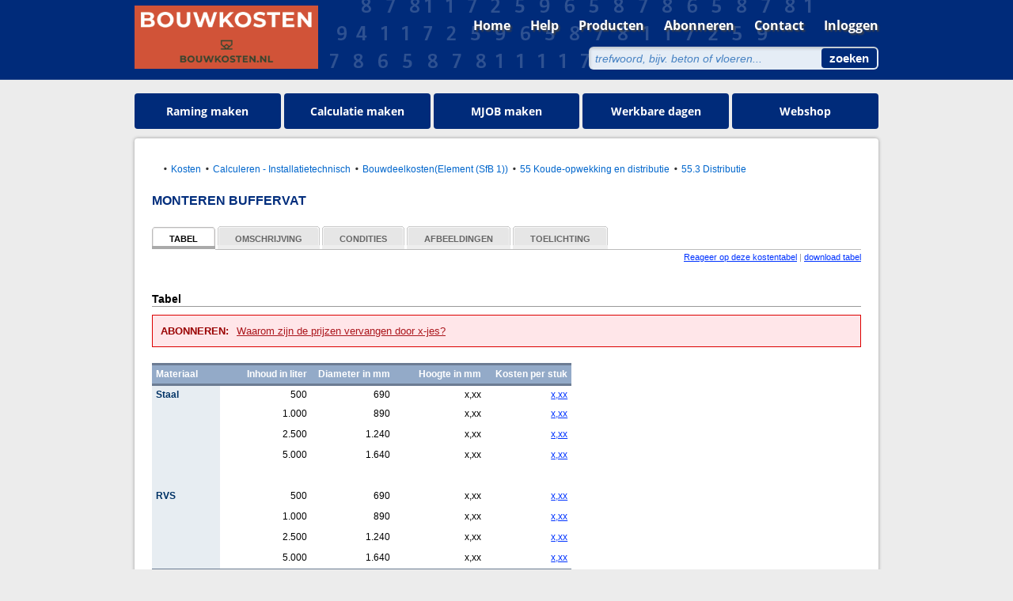

--- FILE ---
content_type: text/html; charset=utf-8
request_url: https://www.bouwkosten.nl/Calculeren_Installatietechnisch/Bouwdeelkosten/Monteren_buffervat/kostengegevens-Kostenkengetallen/2973264.htm
body_size: 62920
content:

    <!doctype html public "-//w3c//dtd xhtml 1.0 strict//en" "http://www.w3.org/tr/xhtml1/dtd/xhtml1-strict.dtd">
    <html class="" xmlns="http://www.w3.org/1999/xhtml" xml:lang="en">
    <head>
<!-- Google Tag Manager -->
<script>(function(w,d,s,l,i){w[l]=w[l]||[];w[l].push({'gtm.start':
new Date().getTime(),event:'gtm.js'});var f=d.getElementsByTagName(s)[0],
j=d.createElement(s),dl=l!='dataLayer'?'&l='+l:'';j.async=true;j.src=
'https://www.googletagmanager.com/gtm.js?id='+i+dl;f.parentNode.insertBefore(j,f);
})(window,document,'script','dataLayer','GTM-KTV4HZQ');</script>
<!-- End Google Tag Manager -->

        <meta http-equiv="Content-Type" content="text/html; charset=utf-8" />
        <script type="text/javascript" src="/umbraco_client/ui/jquery.js"></script>
        <title>
            Monteren buffervat - Calculeren - Installatietechnisch - Bouwdeelkosten
            
        </title>
        <link rel="icon" type="image/png" href="/media/4431/favicon.png" />
        <meta name="keywords" content="omschrijving het buffervat met 20 mm dampdichte isolatie is uitwendig voorzien van een coating het is geschikt voor een werkdruk van 6 bar alle buffervaten zijn voorzien van warmtewisselaars monteren buffervat" />
        <meta name="description" content="omschrijving het buffervat met 20 mm dampdichte isolatie is uitwendig voorzien van een coating het is geschikt voor een werkdruk van 6 bar alle buffervaten zijn voorzien van warmtewisselaars" />
        <meta name="robots" content="index, follow" />
        
        <!-- css -->
        <link type="text/css" rel="stylesheet" media="print" href="/css/css.axd?files=print.css" />
        <!-- ======= Combine CSS ========= -->
        <!--<link href="/css/css.axd?files=common.css,main.css,generalfixes.css,gxfixes.css,umbracofixes.css,main-new.css&nostrip=1" rel="stylesheet" type="text/css" />-->
        <link href="/css/css.axd?files=redesign-skin.css,common.css!,main.css,generalfixes.css,gxfixes.css,umbracofixes.css,main-new.css"
            rel="stylesheet" type="text/css" />
        
        <!-- ======= nieuwe IE specific stylesheets ========= -->
        <!--[if IE]>
<link href="/css/css.axd?files=iefixes.css,ie-new.css" rel="stylesheet" type="text/css" />
<![endif]-->
        <!--[if lte IE 6]>
<link href="/css/css.axd?files=ie6-new.css" rel="stylesheet" type="text/css" />
<![endif]-->
        <!-- /css -->
        <script language="javascript" type="text/javascript" src="/scripts/js.axd?files=general.js,swfobject.js,checkbox.js"></script>

      <!--[if IE 6]>
      <script language="javascript" type="text/javascript" src="/scripts/DD_belatedPNG_0.0.8a-min.js"></script>
      <script language="javascript" type="text/javascript">DD_belatedPNG.fix('img, .Ui-zekerweten h4, .Ui-zekerweten li'); /* string argument can be any CSS selector */</script>
      <![endif]-->
    </head>
    <body class="Ui-red">
<noscript><iframe src="https://www.googletagmanager.com/ns.html?id=GTM-KTV4HZQ"
height="0" width="0" style="display:none;visibility:hidden"></iframe></noscript>
<!-- End Google Tag Manager (noscript) -->


        
        
        <div id="mainPanel" class="clearfix" style="height: 0;">
            <form method="post" action="/virtual-kostengegevens/kostengegevens-kostenkengetallen/2973264.aspx" onsubmit="javascript:return WebForm_OnSubmit();" id="MasterTemplateForm">
<div class="aspNetHidden">
<input type="hidden" name="__VIEWSTATE" id="__VIEWSTATE" value="/wEPDwUENTM4MWRkep09c5/NUgCX9pueyrGHEPqRjqAFYRnd/4tRjqcOvnE=" />
</div>

<script type="text/javascript">
//<![CDATA[
var theForm = document.forms['MasterTemplateForm'];
if (!theForm) {
    theForm = document.MasterTemplateForm;
}
function __doPostBack(eventTarget, eventArgument) {
    if (!theForm.onsubmit || (theForm.onsubmit() != false)) {
        theForm.__EVENTTARGET.value = eventTarget;
        theForm.__EVENTARGUMENT.value = eventArgument;
        theForm.submit();
    }
}
//]]>
</script>


<script src="/WebResource.axd?d=FqXySPKygw_xpnmPpQ1t6LiL5PmOIidl0Ew8vaZbBUwLK6Er-oE34wjnfczaSeTvufUjmbfmNDyQDpcSyqdSYODDTu-bEMrt3TrScwDU9-g1&amp;t=638901613900000000" type="text/javascript"></script>


<script src="/WebResource.axd?d=Fl6QntxqM150uViZoguabi3skQsFBCnuCulvs4PbM9PKiu7JAdq1ahy04YWztnCfeIsoISoQEAEvYR3xfS5W7pwm7ppJc9VCuAALckNhez81&amp;t=638901613900000000" type="text/javascript"></script>
<script type="text/javascript">
//<![CDATA[
function WebForm_OnSubmit() {
if (typeof(ValidatorOnSubmit) == "function" && ValidatorOnSubmit() == false) return false;
return true;
}
//]]>
</script>

            <div id="v2-header" class="clearfix">
                <div class="wrapper">
                    <div class="header_left">
                        <a href="/">
                            <!-- *********** logo linksboven bouwkosten.nl -->
                             <img src="/media/4433/IGG_kop-bouwkosten.png" alt="logo" title="logo" width="auto" height="80" /></a></div>
                    <div class="header_right">
                        <ul class="mainnav clearfix textshadow">
                            <li><a href="http://www.bouwkosten.nl" alt="Ga naar de homepagina toe." title="Ga naar de homepagina toe." target="_self">Home</a></li><li><a href="/help/faq.aspx" alt="Hier vindt u handleidingen, uitleg over het gebruik van deze website en overzicht van de meest gestelde vragen." title="Hier vindt u handleidingen, uitleg over het gebruik van deze website en overzicht van de meest gestelde vragen." target="_self">Help</a></li><li><a href="https://shop.bouwkosten.nl" alt="Bekijk het overzicht van al onze producten." title="Bekijk het overzicht van al onze producten." target="_blank">Producten</a></li><li><a href="https://shop.bouwkosten.nl/shopping/product-detail/bouwkosten" alt="Bekijk op welke producten van deze website u een abonnement af kan sluiten." title="Bekijk op welke producten van deze website u een abonnement af kan sluiten." target="_self">Abonneren</a></li><li><a href="/contact.aspx" alt="Hier vindt u onze contactgegevens." title="Hier vindt u onze contactgegevens." target="_blank">Contact</a></li><li><a href="https://login.bouwkosten.nl/Home/Login" alt="Log in op deze website." title="Log in op deze website." target="_self">Inloggen</a></li>
                        </ul>
                        <div class="searchform clearfix">
                            <div class="ieShadow">
                            </div>
                            <input id="bigsearchInputValue" name="q" onkeypress="return checkEnter(event,false);"
                                value="trefwoord, bijv. beton of vloeren..." onfocus="if(this.value == 'trefwoord, bijv. beton of vloeren...') { this.value = ''; }"
                                onblur="if(this.value == '') { this.value = 'trefwoord, bijv. beton of vloeren...'; }"
                                type="text">
                            <input onclick="var searchInput=document.getElementById('bigsearchInputValue').value;if(searchInput != 'trefwoord, bijv. beton of vloeren...')window.location.href='/zoeken.aspx?question='+HTMLEncode(searchInput);return false;"
                                value="zoeken" type="submit">
                        </div>
                    </div>
                </div>
                <ul class="tabbuttons clearfix">
                    <li><a href="https://shop.bouwkosten.nl/shopping/product-detail/ramingsprogramma-bouwkosten" alt="Meer weten over het ramingsprogramma? Ga dan naar deze pagina toe." title="Meer weten over het ramingsprogramma? Ga dan naar deze pagina toe." target="_self">Raming maken</a></li><li><a href="https://shop.bouwkosten.nl/shopping/product-detail/bouwkosten" alt="Meer weten over de calculatietool? Ga dan naar deze pagina toe." title="Meer weten over de calculatietool? Ga dan naar deze pagina toe." target="_self">Calculatie maken</a></li><li><a href="https://shop.bouwkosten.nl/shopping/product-detail/beheer-onderhoudskosten" alt="Meer weten over het meerjarenonderhoudsprogramma? Ga dan naar deze pagina toe." title="Meer weten over het meerjarenonderhoudsprogramma? Ga dan naar deze pagina toe." target="_self">MJOB maken</a></li><li><a href="https://onwerkbaarweer.nl/" alt="Eenmalig werkbare dagen aanvragen? Volg de link naar onze nieuwe website voor meer informatie." title="Eenmalig werkbare dagen aanvragen? Volg de link naar onze nieuwe website voor meer informatie." target="_blank">Werkbare dagen</a></li><li><a href="https://shop.bouwkosten.nl/home" alt="Bezoek onze webshop" title="Bezoek onze webshop" target="_blank">Webshop</a></li>
                </ul>
            </div>
            <div id="v2-maincontent" class="clearfix">
                <div class="main clearfix">
                    <!-- START OF ORIGINAL INTERNAL CONTENT -->
                    <div id="Ui-major-wrapper">
                        <div class="kostenGegevensPage">
                            <!-- mainContent -->
                            <div class="mainContent clearfix" id="Ui-main-content">
                                
<div class="mainColumn clearfix" id="Ui-main-col-broad">
<!-- mainColumn -->

<div>


<!-- start additional Javascript -->


<script type="text/javascript" charset="utf-8" src="/scripts/js.axd?files=script.aculo.us/prototype.js,script.aculo.us/scriptaculous.js,script.aculo.us/effects.js,script.aculo.us/controls.js,kostentabeldetail/generic_toggler.js,kostentabeldetail/lib.js,kostentabeldetail/kostentabel_images.js,kostentabeldetail/alert_message.js,kostentabeldetail/informatie_overdracht.js,kostentabeldetail/specificatie_tabel.js,kostentabeldetail/element_mover.js,kostentabeldetail/table_scroller.js,kostentabeldetail/mmconverter.js"></script>



<script type="text/javascript" charset="utf-8">
		var functions = $A([	function() {
						ki = new KostentabelImages();
					},
					function() {
						// start all alert messages
						$$('div.mainColumn div.alert').each(function(item) {
							new AlertMessage(item);
						});
					},
					function() {
						// start all export panes
						$$('div.mainColumn div.export').each(function(item) {
							io = new InformatieOverdracht(item);
							io.XHR_REQUEST_URL = '/zoeken/kostentabelpagina_detail/export.aspx';
							io.setDefaultParams({
								site: 'services.kosteninformatie.nl'
							});
						});
					},
					function() {
						em = new ElementMover();
						target = $$('.secColumn').pop();
						$$('.secColumnBlock').each(function(element) {
								em.move(element,target,4);
						});
					}
				]);
	    function loopFunctionsWithTimeout() {
			try
			{
			    func = functions.pop();
			    window.my_temp_func = func;
			    eval("window.my_temp_func();");
			}
			catch(err)
			{ 
			  //console.log("loopFunctionsWithTimeout failed: %s",err);
			}	
			// tail recursion
			var timeoutID = 0;
			if(functions.length > 0)
				timeoutID = window.setTimeout(loopFunctionsWithTimeout, 1);
		}
		Event.observe(window, 'load', function() {
			// start all specificatie tabellen
			$$('div.tableContainer table.specificatie-tabel').each(function(item) {
				functions.push(function() {
					mmc = new MMConverter(item);			
					st = new SpecificatieTabel(27,item);					
					st.SPECIFICATIE_XHR_URL='/zoeken/kostentabelpagina_detail/getspecificatietabel.aspx';
					st.CONTENT_LOADING_TEXT='<span>Een moment a.u.b. <img src="/media/static/indicator-blue.gif" alt="gegevens worden opgehaald" /></span>';
					st.setDefaultParams({ swh_identifier : '',
loggedin : 'false',
username : '',
site : 'services.kosteninformatie.nl'
			});				
				});
			});
			functions.push(function() {
				// start specificatie tabel navigation
				ts = new TableScroller('div.tableContainer table.table-scroller');
			});
			loopFunctionsWithTimeout();
		});
		
		function hideKtContent(divToShow)
		{
            
            try 
            {
                if (divToShow == "id_kt-recepten")
                {	
                        $$('.next_table')[0].style.visibility = "visible";
                        $$('.previous_table')[0].style.visibility = "visible";
                }
                else
                {	
                        $$('.next_table')[0].style.visibility = "hidden";
                        $$('.previous_table')[0].style.visibility = "hidden";
                }
            }
            catch (err) {}
            // Grab all elements that have tagname input
            var inputArr = document.getElementsByTagName("div");

            // Loop through those elements and alert to user
            for (var i = 0; i < inputArr.length; i++)
            {
                //Hier div's met "id_" prefix op display = 'none' zetten, daarna specifieke div op display block zetten.
                if ((inputArr[i].id.substr(0,3) == "id_") && (inputArr[i].id != divToShow)) 
                  document.getElementById(inputArr[i].id).style.display = 'none';
                if ((inputArr[i].id.substr(0,3) == "id_") && (inputArr[i].id == divToShow))
                  document.getElementById(inputArr[i].id).style.display = 'inline';
                if ((inputArr[i].id.substr(0,3) == "id_") && (inputArr[i].id == "id_kt-tabelcondities") && (divToShow == "id_kt-recepten"))
                  document.getElementById(inputArr[i].id).style.display = 'inline';                  

            }   
            //document.getElementsById(divToShow).diplay = 'block';            
   		}  		
</script>

<!-- end additional Javascript -->
<div id="divBreadCrumb">
    <ul class="breadcrumb clearfix">
        <li><a class=navigation href="/kostenkengetallen.aspx">Kosten</a></li><li><a class=navigation href="/kostenkengetallen.aspx">Calculeren - Installatietechnisch</a></li><li><a class=navigation href="/zoeken.aspx?&secondnavigation=Kostenkengetallen&product=CBI&tabeldeel=10340&classificatie=Element (SfB 1)">Bouwdeelkosten(Element (SfB 1))</a></li><li><a class=navigation href="/zoeken.aspx?&secondnavigation=Kostenkengetallen&product=CBI&tabeldeel=10340&classificatie=Element (SfB 1)&detClassificatie=5.5 Koude-opwekking en distributie">55 Koude-opwekking en distributie</a></li><li><a class=navigation href="/zoeken.aspx?&secondnavigation=Kostenkengetallen&product=CBI&tabeldeel=10340&classificatie=Element (SfB 1)&detClassificatie=5.5.3 Distributie">55.3 Distributie</a></li>
    </ul>
    <div align="right">
        
        
    </div>
</div>


<!-- start services.kosteninformatie.nl page -->



<div id="proxydiv">
    <script language="javascript" type="text/javascript">
      
			function hidediv() { 
				if (document.getElementById) { 
					document.getElementById('hideshow').style.display = 'none';
					document.getElementById('searchresults_div').visibility = 'visible';
					document.getElementById('searchresults_big_div').style.visibility = 'visible';
					document.getElementById('mainPanel').style.visibility = 'visible';
					document.getElementById('mainPanel').style.width = '960px';

					document.getElementById('kt-feedback').style.display = 'inline';
					document.getElementById('divExternalLinks').style.display = 'inline';
					document.getElementById('divFooter').style.display = 'inline';
					document.getElementById('divExport').style.display = 'inline';
					document.getElementById('divInfoBlock1').style.display = 'inline';
					document.getElementById('divInfoBlock2').style.display = 'inline';
				} 
			} 

			function showdiv() { 
				if (document.getElementById) { 
					document.getElementById('hideshow').style.display = 'block';
					document.getElementById('hideshow').style.visibility = 'visible';
					document.getElementById('searchresults_div').style.visibility = 'hidden';
					document.getElementById('searchresults_big_div').style.visibility = 'hidden';
					document.getElementById('mainPanel').style.visibility = 'hidden';
					document.getElementById('mainPanel').style.width = '100%';

					document.getElementById('mainPanel').style.height = document.getElementById('tblContent').getHeight() + 50;
					document.getElementById('hideshow').style.height = document.getElementById('tblContent').getHeight() + 50;
					document.getElementById('hideshow').style.left = '0px';

					
					document.getElementById('kt-feedback').style.display = 'none';
					document.getElementById('divExternalLinks').style.display = 'none';
					document.getElementById('divFooter').style.display = 'none';
					document.getElementById('divExport').style.display = 'none';
					document.getElementById('divInfoBlock1').style.display = 'none';
					document.getElementById('divInfoBlock2').style.display = 'none';
				} 
			}
		
    </script><style type="text/css">
      #logokopie
      {
      _position:absolute;
      _top:-55px;
      margin-top:-60px;
      _margin-top: 0px;
      }
      #backbutton
      {
      _position:absolute;
      _left:750px;
      }
    </style><script>
      
            //document.getElementById("divBreadCrumb").innerHTML = '<div id="breadcrumb_Element_SfB_1" style="display:none" align="right"><a href="/web/show/applications/id=46015?product=CBI&tabeldeel=10340&classificatie=Element (SfB 1)&detClassificatie=5.5.3.1+Distributiesystemen" class="navigation" title="5.5.3.1 Distributiesystemen"><img src="/static/default/img/btn_terug.gif" border="0" /></a><br />&nbsp;</div><div id="breadcrumb_Materiaal_SfB_3" style="display:none" align="right"><a href="/web/show/applications/id=46015?product=CBI&tabeldeel=10340&classificatie=Materiaal (SfB 3)&detClassificatie=a.0+Algemeen" class="navigation" title="a.0 Algemeen"><img src="/static/default/img/btn_terug.gif" border="0" /></a><br />&nbsp;</div>';
			      //var url = document.location + "";
			      //var urlParts = url.split("-");
			      //var classificatie = urlParts[urlParts.length-1].split(".htm")[0];
				//if(document.getElementById("breadcrumb_" + classificatie))
				//{
					// Classification found. Show breadcrumb.
					//document.getElementById("breadcrumb_" + classificatie).style.display = 'block';
				//}
				//else
				//{
					// Show backbutton only if there is something to go back to. 
				//	if(history.length != 1)
				//	{
						//document.getElementById("divBreadCrumb").innerHTML = '<div align="right" style="display: block;"><a href="javascript:history.go(-1);"><img src="/media/static/default/img/btn_terug.gif" border="0" /></a><br/>&nbsp;</div>';
				//	}
				//}


     function ClearTabs(tabname)
     {
        var ele = document.getElementById('tabjes');
        var inputArr = ele .getElementsByTagName("li");

        // Loop through those elements and alert to user
        for (var i = 0; i < inputArr.length; i++)
        {
		inputItem = inputArr[i];
                inputItem.className = "";

                if ((typeof(tabname) != "undefined") && (inputItem.childNodes[0].innerHTML == tabname))
  		  inputItem.className = "Ui-current-tab";
        }
     }      
                     


    </script><!-- -= xslt -> k55 =- --><!-- kostentabel v0.74 --><h1 id="kt_title">Monteren buffervat</h1>
<div id="tabjes" class="Ui-tabel-tabs-links">
  <ul class="Ui-tabel-tabs" id="inPageMenu">
    <li class="Ui-current-tab" onclick="ClearTabs(); this.className='Ui-current-tab'"><a href="#" onclick="hideKtContent('id_kt-recepten'); return false;">Tabel</a></li>
    <li onclick="ClearTabs(); this.className='Ui-current-tab'"><a href="#" onclick="hideKtContent('id_kt-description'); return false;">Omschrijving</a></li>
    <li onclick="ClearTabs(); this.className='Ui-current-tab'"><a href="#" onclick="hideKtContent('id_kt-condities'); return false;">Condities</a></li>
    <li onclick="ClearTabs(); this.className='Ui-current-tab'"><a href="#" onclick="hideKtContent('id_kt-full-images'); return false;">Afbeeldingen</a></li>
    <li onclick="ClearTabs(); this.className='Ui-current-tab'"><a href="#" onclick="hideKtContent('id_kt-overig'); return false;">Toelichting</a></li>
    <li onclick="ClearTabs(); this.className='Ui-current-tab'" style="display:none;"><a href="#" onclick="hideKtContent('id_kt-extrainfo'); return false;">Gerelateerde tabellen</a></li>
  </ul>
  <p class="Ui-tabel-links"><a href="#" onclick="hideKtContent('id_kt-feedback'); return false;">Reageer op deze kostentabel</a> | <a href="#" onclick="hideKtContent('id_kt-export'); return false;">download tabel</a></p>
</div>
<div id="id_kt-export">
  <div class="export" id="divExport">
    <div class="pane" style="display:block;">
      <h2>Download deze kostentabel</h2>
      <p>Klik op een bestand hieronder om te downloaden.</p>
      <ul>
        <li class="jpgLink"><a href="/export.aspx?exporttype=jpg&amp;productCode=CBI&amp;code=7465&amp;type=k&amp;bestandsnaam=monteren-buffervat&amp;ticket=&#xA;              ">monteren-buffervat.jpg
              </a></li>
        <li class="pdfLink"><a href="/export.aspx?exporttype=pdf&amp;productCode=CBI&amp;code=7465&amp;type=k&amp;bestandsnaam=monteren-buffervat&amp;ticket=&#xA;              ">monteren-buffervat.pdf
            </a></li>
      </ul><br><!--<form class="export_email" method="get" action="/export.aspx">
        <fieldset><input name="exporttype" type="hidden" value="email"><input name="productCode" type="hidden" value="CBI"><input name="code" type="hidden" value="7465"><input name="ticket" type="hidden" value=""><input name="bestandsnaam" type="hidden" value="monterenbuffervat"></fieldset>
      </form>-->
      <p class="email_sent" style="display:none;"><img src="/static/default/img/ico_email.gif" alt="email">&nbsp;e-mail is verstuurd, <a href="#" class="restart_form">nog een e-mail versturen?</a></p>
    </div>
  </div>
</div>
<div id="id_kt-description">
  <h2 id="kt-description">Omschrijving</h2>
  <div class="infoBlock clearfix" id="divInfoBlock1">
    <div class="description clearfix">
      <p><strong>Omschrijving</strong><br>Het buffervat met 20 mm dampdichte isolatie, is uitwendig voorzien van een coating. Het is geschikt voor een werkdruk van 6 Bar. Alle buffervaten zijn voorzien van warmtewisselaars.<br><br></p>
    </div>
  </div>
</div>
<div id="id_kt-recepten">
  <h2 id="kt-recepten">Tabel</h2>
  <div class="infoBlock" id="divInfoBlock2">
    <div class="alert">
      <div class="summary">
        <p><span class="alertMessage">abonneren:</span><a class="display_full" href="#">Waarom zijn de prijzen vervangen door x-jes?</a></p>
      </div>
      <div class="full" style="display: none;">
        <p><a href="#" class="hide_full">verberg venster X</a></p>
        <p><span class="alertMessage">Waarom zijn de prijzen vervangen door x-jes?</span></p><br>
        <p>U heeft inzicht in de opbouw van de tabellen. Voor inzage in de prijzen en onderliggende gegevens heeft u een abonnement nodig.</p>
        </div>
    </div>
    <div class="tableContainer">
      <div class="large_table_message" style="display:none;">
        <p class="suggestion"><strong>Deze tabel is te breed om op een pagina te tonen.</strong><br>
              Klik <a href="javascript:showdiv()">hier</a> om de kostentabel in een popup te openen of gebruik de scrollbalk onderaan.
            </p>
      </div>
      <table class="specificatie-tabel" summary="Deze tabel geeft inzage in de opbouw van de kostentabel ">
        <tr class="tableHeadertop"><th class="textLeft" style="width: 22mm;">Materiaal</th><th class="textRight" style="width: 30mm;">Inhoud in liter</th><th class="textRight" style="width: 27mm;">Diameter in mm</th><th class="textRight" style="width: 30mm;">Hoogte in mm</th><th class="textRight" style="width: 28mm;">Kosten per stuk</th></tr>
        <tr class="row tableHeadertop">
          <th attr1="test" style="&#xA;                      width: 22mm;&#xA;                    "><span>Staal</span></th>
          <td style="&#xA;                  width: 30mm;&#xA;                " class="textRight"><span class="specificatie_tekst">500</span></td>
          <td style="&#xA;                  width: 27mm;&#xA;                " class="textRight"><span class="specificatie_tekst">690</span></td>
          <td style="&#xA;                  width: 30mm;&#xA;                " class="textRight"><span class="specificatie_tekst">x,xx</span></td>
          <td style="&#xA;                  width: 28mm;&#xA;                " class="textRight"><span class="specificatie_tekst"><a id="specificatie_1" href="?specificatiecode=571025&amp;productcode=CBI" class="specificatie_link" rel="nofollow">x,xx</a></span></td>
        </tr>
        <tr class="rowAlt">
          <th attr1="test" style="&#xA;                      width: 22mm;&#xA;                    "></th>
          <td style="&#xA;                  width: 30mm;&#xA;                " class="textRight"><span class="specificatie_tekst">1.000</span></td>
          <td style="&#xA;                  width: 27mm;&#xA;                " class="textRight"><span class="specificatie_tekst">890</span></td>
          <td style="&#xA;                  width: 30mm;&#xA;                " class="textRight"><span class="specificatie_tekst">x,xx</span></td>
          <td style="&#xA;                  width: 28mm;&#xA;                " class="textRight"><span class="specificatie_tekst"><a id="specificatie_2" href="?specificatiecode=571015&amp;productcode=CBI" class="specificatie_link" rel="nofollow">x,xx</a></span></td>
        </tr>
        <tr class="row">
          <th attr1="test" style="&#xA;                      width: 22mm;&#xA;                    "></th>
          <td style="&#xA;                  width: 30mm;&#xA;                " class="textRight"><span class="specificatie_tekst">2.500</span></td>
          <td style="&#xA;                  width: 27mm;&#xA;                " class="textRight"><span class="specificatie_tekst">1.240</span></td>
          <td style="&#xA;                  width: 30mm;&#xA;                " class="textRight"><span class="specificatie_tekst">x,xx</span></td>
          <td style="&#xA;                  width: 28mm;&#xA;                " class="textRight"><span class="specificatie_tekst"><a id="specificatie_3" href="?specificatiecode=571019&amp;productcode=CBI" class="specificatie_link" rel="nofollow">x,xx</a></span></td>
        </tr>
        <tr class="rowAlt">
          <th attr1="test" style="&#xA;                      width: 22mm;&#xA;                    "></th>
          <td style="&#xA;                  width: 30mm;&#xA;                " class="textRight"><span class="specificatie_tekst">5.000</span></td>
          <td style="&#xA;                  width: 27mm;&#xA;                " class="textRight"><span class="specificatie_tekst">1.640</span></td>
          <td style="&#xA;                  width: 30mm;&#xA;                " class="textRight"><span class="specificatie_tekst">x,xx</span></td>
          <td style="&#xA;                  width: 28mm;&#xA;                " class="textRight"><span class="specificatie_tekst"><a id="specificatie_4" href="?specificatiecode=571024&amp;productcode=CBI" class="specificatie_link" rel="nofollow">x,xx</a></span></td>
        </tr>
        <tr class="row">
          <th attr1="test"><span></span></th>
          <td style="&#xA;                  width: 30mm;&#xA;                "></td>
          <td style="&#xA;                  width: 27mm;&#xA;                "></td>
          <td style="&#xA;                  width: 30mm;&#xA;                "></td>
          <td style="&#xA;                  width: 28mm;&#xA;                "></td>
        </tr>
        <tr class="rowAlt">
          <th attr1="test" style="&#xA;                      width: 22mm;&#xA;                    "><span>RVS</span></th>
          <td style="&#xA;                  width: 30mm;&#xA;                " class="textRight"><span class="specificatie_tekst">500</span></td>
          <td style="&#xA;                  width: 27mm;&#xA;                " class="textRight"><span class="specificatie_tekst">690</span></td>
          <td style="&#xA;                  width: 30mm;&#xA;                " class="textRight"><span class="specificatie_tekst">x,xx</span></td>
          <td style="&#xA;                  width: 28mm;&#xA;                " class="textRight"><span class="specificatie_tekst"><a id="specificatie_5" href="?specificatiecode=571124&amp;productcode=CBI" class="specificatie_link" rel="nofollow">x,xx</a></span></td>
        </tr>
        <tr class="row">
          <th attr1="test" style="&#xA;                      width: 22mm;&#xA;                    "></th>
          <td style="&#xA;                  width: 30mm;&#xA;                " class="textRight"><span class="specificatie_tekst">1.000</span></td>
          <td style="&#xA;                  width: 27mm;&#xA;                " class="textRight"><span class="specificatie_tekst">890</span></td>
          <td style="&#xA;                  width: 30mm;&#xA;                " class="textRight"><span class="specificatie_tekst">x,xx</span></td>
          <td style="&#xA;                  width: 28mm;&#xA;                " class="textRight"><span class="specificatie_tekst"><a id="specificatie_6" href="?specificatiecode=571114&amp;productcode=CBI" class="specificatie_link" rel="nofollow">x,xx</a></span></td>
        </tr>
        <tr class="rowAlt">
          <th attr1="test" style="&#xA;                      width: 22mm;&#xA;                    "></th>
          <td style="&#xA;                  width: 30mm;&#xA;                " class="textRight"><span class="specificatie_tekst">2.500</span></td>
          <td style="&#xA;                  width: 27mm;&#xA;                " class="textRight"><span class="specificatie_tekst">1.240</span></td>
          <td style="&#xA;                  width: 30mm;&#xA;                " class="textRight"><span class="specificatie_tekst">x,xx</span></td>
          <td style="&#xA;                  width: 28mm;&#xA;                " class="textRight"><span class="specificatie_tekst"><a id="specificatie_7" href="?specificatiecode=571118&amp;productcode=CBI" class="specificatie_link" rel="nofollow">x,xx</a></span></td>
        </tr>
        <tr class="row">
          <th attr1="test" style="&#xA;                      width: 22mm;&#xA;                    "></th>
          <td style="&#xA;                  width: 30mm;&#xA;                " class="textRight"><span class="specificatie_tekst">5.000</span></td>
          <td style="&#xA;                  width: 27mm;&#xA;                " class="textRight"><span class="specificatie_tekst">1.640</span></td>
          <td style="&#xA;                  width: 30mm;&#xA;                " class="textRight"><span class="specificatie_tekst">x,xx</span></td>
          <td style="&#xA;                  width: 28mm;&#xA;                " class="textRight"><span class="specificatie_tekst"><a id="specificatie_8" href="?specificatiecode=571123&amp;productcode=CBI" class="specificatie_link" rel="nofollow">x,xx</a></span></td>
        </tr>
      </table>
    </div>
  </div>
</div>
<div id="id_kt-condities">
  <h2 id="kt-exclusief">Exclusief</h2>
  <div class="infoBlock clearfix">
    <ul class="disc">
      <li>eventuele kraankosten.</li>
    </ul>
  </div>
</div>
<div id="id_kt-full-images">
  <h2 id="kt-full-images">Afbeeldingen</h2>
  <div class="full-images infoBlock clearfix"><a href="#" class="scroll_left" style="display: none;"><img src="/static/default/img/but_table_nav_prev.gif"></a><div class="images clearfix">
      <div class="container">
        <div class="image"><a href="/static/default/img/fragmentimages/300px/gd55020.gif" title="Afbeelding gd55020.gif"><img src="/static/default/img/fragmentimages/200px/gd55020.gif" rel="/static/default/img/fragmentimages/130px/gd55020.gif"></a></div>
      </div>
    </div><a href="#" class="scroll_right" style="display: none;"><img src="/static/default/img/but_table_nav_next.gif"></a><div id="kt-fullsize-image" class="large-image clearfix" style="display: none;"></div>
  </div>
</div>
<div id="id_kt-overig">
      <h2 id="kt-overig">Toelichting</h2><div class="infoBlock overig clearfix"><p>Er zijn geen toelichtingen.</p></div>
    </div>
<div id="id_kt-extrainfo">
      
    </div>
<div id="hideshow" style="position:absolute;left:0px; top: 66px;margin:0px;width:100%;height:100%;visibility:hidden;background-color:white;">
  <div id="logokopie" style="margin-left: 3px;"><img src="/media/static/default/img/logo.gif"></div>
  <div id="backbutton" style="float:right;margin-top:-35px; margin-right: 5px;"><a href="javascript:hidediv()"><img src="/media/static/default/img/btn_terug.gif" alt="Terug naar het vorige scherm" border="0"></a></div>
  <h1 style="margin-top:30px;margin-left: 8px;">Monteren buffervat</h1>
  <div class="infoBlock" id="test">
    <div class="tableContainer">
      <table id="tblContent" class="specificatie-tabel-kopie" summary="Deze tabel geeft inzage in de opbouw van de kostentabel ">
        <tr class="tableHeadertop"><th class="textLeft" style="width: 22mm;">Materiaal</th><th class="textRight" style="width: 30mm;">Inhoud in liter</th><th class="textRight" style="width: 27mm;">Diameter in mm</th><th class="textRight" style="width: 30mm;">Hoogte in mm</th><th class="textRight" style="width: 28mm;">Kosten per stuk</th></tr>
        <tr class="row tableHeadertop">
          <th attr1="test" style="&#xA;                      width: 22mm;&#xA;                    "><span>Staal</span></th>
          <td style="&#xA;                  width: 30mm;&#xA;                " class="textRight"><span class="specificatie_tekst">500</span></td>
          <td style="&#xA;                  width: 27mm;&#xA;                " class="textRight"><span class="specificatie_tekst">690</span></td>
          <td style="&#xA;                  width: 30mm;&#xA;                " class="textRight"><span class="specificatie_tekst">x,xx</span></td>
          <td style="&#xA;                  width: 28mm;&#xA;                " class="textRight"><span class="specificatie_tekst"><a id="specificatie_1" href="?specificatiecode=571025&amp;productcode=CBI" class="specificatie_link" rel="nofollow">x,xx</a></span></td>
        </tr>
        <tr class="rowAlt">
          <th attr1="test" style="&#xA;                      width: 22mm;&#xA;                    "></th>
          <td style="&#xA;                  width: 30mm;&#xA;                " class="textRight"><span class="specificatie_tekst">1.000</span></td>
          <td style="&#xA;                  width: 27mm;&#xA;                " class="textRight"><span class="specificatie_tekst">890</span></td>
          <td style="&#xA;                  width: 30mm;&#xA;                " class="textRight"><span class="specificatie_tekst">x,xx</span></td>
          <td style="&#xA;                  width: 28mm;&#xA;                " class="textRight"><span class="specificatie_tekst"><a id="specificatie_2" href="?specificatiecode=571015&amp;productcode=CBI" class="specificatie_link" rel="nofollow">x,xx</a></span></td>
        </tr>
        <tr class="row">
          <th attr1="test" style="&#xA;                      width: 22mm;&#xA;                    "></th>
          <td style="&#xA;                  width: 30mm;&#xA;                " class="textRight"><span class="specificatie_tekst">2.500</span></td>
          <td style="&#xA;                  width: 27mm;&#xA;                " class="textRight"><span class="specificatie_tekst">1.240</span></td>
          <td style="&#xA;                  width: 30mm;&#xA;                " class="textRight"><span class="specificatie_tekst">x,xx</span></td>
          <td style="&#xA;                  width: 28mm;&#xA;                " class="textRight"><span class="specificatie_tekst"><a id="specificatie_3" href="?specificatiecode=571019&amp;productcode=CBI" class="specificatie_link" rel="nofollow">x,xx</a></span></td>
        </tr>
        <tr class="rowAlt">
          <th attr1="test" style="&#xA;                      width: 22mm;&#xA;                    "></th>
          <td style="&#xA;                  width: 30mm;&#xA;                " class="textRight"><span class="specificatie_tekst">5.000</span></td>
          <td style="&#xA;                  width: 27mm;&#xA;                " class="textRight"><span class="specificatie_tekst">1.640</span></td>
          <td style="&#xA;                  width: 30mm;&#xA;                " class="textRight"><span class="specificatie_tekst">x,xx</span></td>
          <td style="&#xA;                  width: 28mm;&#xA;                " class="textRight"><span class="specificatie_tekst"><a id="specificatie_4" href="?specificatiecode=571024&amp;productcode=CBI" class="specificatie_link" rel="nofollow">x,xx</a></span></td>
        </tr>
        <tr class="row">
          <th attr1="test"><span></span></th>
          <td style="&#xA;                  width: 30mm;&#xA;                "></td>
          <td style="&#xA;                  width: 27mm;&#xA;                "></td>
          <td style="&#xA;                  width: 30mm;&#xA;                "></td>
          <td style="&#xA;                  width: 28mm;&#xA;                "></td>
        </tr>
        <tr class="rowAlt">
          <th attr1="test" style="&#xA;                      width: 22mm;&#xA;                    "><span>RVS</span></th>
          <td style="&#xA;                  width: 30mm;&#xA;                " class="textRight"><span class="specificatie_tekst">500</span></td>
          <td style="&#xA;                  width: 27mm;&#xA;                " class="textRight"><span class="specificatie_tekst">690</span></td>
          <td style="&#xA;                  width: 30mm;&#xA;                " class="textRight"><span class="specificatie_tekst">x,xx</span></td>
          <td style="&#xA;                  width: 28mm;&#xA;                " class="textRight"><span class="specificatie_tekst"><a id="specificatie_5" href="?specificatiecode=571124&amp;productcode=CBI" class="specificatie_link" rel="nofollow">x,xx</a></span></td>
        </tr>
        <tr class="row">
          <th attr1="test" style="&#xA;                      width: 22mm;&#xA;                    "></th>
          <td style="&#xA;                  width: 30mm;&#xA;                " class="textRight"><span class="specificatie_tekst">1.000</span></td>
          <td style="&#xA;                  width: 27mm;&#xA;                " class="textRight"><span class="specificatie_tekst">890</span></td>
          <td style="&#xA;                  width: 30mm;&#xA;                " class="textRight"><span class="specificatie_tekst">x,xx</span></td>
          <td style="&#xA;                  width: 28mm;&#xA;                " class="textRight"><span class="specificatie_tekst"><a id="specificatie_6" href="?specificatiecode=571114&amp;productcode=CBI" class="specificatie_link" rel="nofollow">x,xx</a></span></td>
        </tr>
        <tr class="rowAlt">
          <th attr1="test" style="&#xA;                      width: 22mm;&#xA;                    "></th>
          <td style="&#xA;                  width: 30mm;&#xA;                " class="textRight"><span class="specificatie_tekst">2.500</span></td>
          <td style="&#xA;                  width: 27mm;&#xA;                " class="textRight"><span class="specificatie_tekst">1.240</span></td>
          <td style="&#xA;                  width: 30mm;&#xA;                " class="textRight"><span class="specificatie_tekst">x,xx</span></td>
          <td style="&#xA;                  width: 28mm;&#xA;                " class="textRight"><span class="specificatie_tekst"><a id="specificatie_7" href="?specificatiecode=571118&amp;productcode=CBI" class="specificatie_link" rel="nofollow">x,xx</a></span></td>
        </tr>
        <tr class="row">
          <th attr1="test" style="&#xA;                      width: 22mm;&#xA;                    "></th>
          <td style="&#xA;                  width: 30mm;&#xA;                " class="textRight"><span class="specificatie_tekst">5.000</span></td>
          <td style="&#xA;                  width: 27mm;&#xA;                " class="textRight"><span class="specificatie_tekst">1.640</span></td>
          <td style="&#xA;                  width: 30mm;&#xA;                " class="textRight"><span class="specificatie_tekst">x,xx</span></td>
          <td style="&#xA;                  width: 28mm;&#xA;                " class="textRight"><span class="specificatie_tekst"><a id="specificatie_8" href="?specificatiecode=571123&amp;productcode=CBI" class="specificatie_link" rel="nofollow">x,xx</a></span></td>
        </tr>
      </table>
    </div>
  </div>
</div>
</div>

<!-- end services.kosteninformatie.nl page -->
<div id="id_kt-feedback">
    <div id="ContentPlaceHolderDefault_MasterTemplateContentPlaceHolder_ucKostenTabelDetail_14_kt_feedback" class="formContainer">
        <div class="formRow">
            <div id="ContentPlaceHolderDefault_MasterTemplateContentPlaceHolder_ucKostenTabelDetail_14_ValidationSummary" class="error" style="color:Black;display:none;">

</div>
        </div>
        <h3 class="h3Form">
            Reageren</h3>
        <div class="formRow">
            <p>
                Heeft u vragen over deze kostentabel? Of suggesties voor verbetering? Dan horen
                wij dat graag! Vul uw vraag/opmerking hieronder in. Uw bericht wordt dan rechtstreeks
                verstuurd naar
                <span id="ContentPlaceHolderDefault_MasterTemplateContentPlaceHolder_ucKostenTabelDetail_14_KostentabelOwnerName">Ewald van Gameren</span>
                de beheerder van deze tabel(len). Bedankt!</p>
        </div>
        <div class="formRowAlt">
            <p>
                <label class="inline">
                    Uw naam</label><br />
                <span class="vTextField">
                    <input name="ctl00$ctl00$ctl00$ContentPlaceHolderDefault$MasterTemplateContentPlaceHolder$ucKostenTabelDetail_14$name" type="text" maxlength="250" id="ContentPlaceHolderDefault_MasterTemplateContentPlaceHolder_ucKostenTabelDetail_14_name" size="20" class="normalclass" /></span>
                &nbsp;<img src="/media/static/required.gif" alt="Dit is een verplicht veld" />
                <span id="ContentPlaceHolderDefault_MasterTemplateContentPlaceHolder_ucKostenTabelDetail_14_rfvName" style="display:none;">Naam is een verplicht veld</span>
                <span id="ContentPlaceHolderDefault_MasterTemplateContentPlaceHolder_ucKostenTabelDetail_14_rfvName1" style="display:none;">< is een ongeldig karakter</span>
            
            </p>
        </div>
        <div class="formRow">
            <p>
                <label class="inline">
                    Uw e-mailadres</label><br />
                <span class="vEmailField">
                    <input name="ctl00$ctl00$ctl00$ContentPlaceHolderDefault$MasterTemplateContentPlaceHolder$ucKostenTabelDetail_14$email" type="text" maxlength="250" id="ContentPlaceHolderDefault_MasterTemplateContentPlaceHolder_ucKostenTabelDetail_14_email" size="20" class="normalclass" /></span>
                &nbsp;<img src="/media/static/required.gif" alt="Dit is een verplicht veld" />
                <span id="ContentPlaceHolderDefault_MasterTemplateContentPlaceHolder_ucKostenTabelDetail_14_rfvEmail" style="display:none;">E-mail is een verplicht veld</span>
                <span id="ContentPlaceHolderDefault_MasterTemplateContentPlaceHolder_ucKostenTabelDetail_14_rfvEmailValid" style="display:none;">Ongeldig e-mailadres</span>
            </p>
        </div>
        <div class="formRowAlt">
            <p>
                <label class="inline">
                    Uw telefoonnummer</label><br />
                <span class="vTextField">
                    <input name="ctl00$ctl00$ctl00$ContentPlaceHolderDefault$MasterTemplateContentPlaceHolder$ucKostenTabelDetail_14$telefoon" type="text" maxlength="20" id="ContentPlaceHolderDefault_MasterTemplateContentPlaceHolder_ucKostenTabelDetail_14_telefoon" size="12" class="normalclass" /></span>
                    <span id="ContentPlaceHolderDefault_MasterTemplateContentPlaceHolder_ucKostenTabelDetail_14_rfvTelefoon" style="display:none;">< is een ongeldig karakter</span>
            
            </p>
        </div>        
        <div class="formRow">
            <p>
                <label class="inline">
                    Uw bericht</label><br />
                <span class="vLargeTextField">
                    <textarea name="ctl00$ctl00$ctl00$ContentPlaceHolderDefault$MasterTemplateContentPlaceHolder$ucKostenTabelDetail_14$messagebox" rows="10" cols="40" id="ContentPlaceHolderDefault_MasterTemplateContentPlaceHolder_ucKostenTabelDetail_14_messagebox" class="normalclass">
</textarea></span> &nbsp;<img src="/media/static/required.gif"
                            alt="Dit is een verplicht veld" />
                <span id="ContentPlaceHolderDefault_MasterTemplateContentPlaceHolder_ucKostenTabelDetail_14_rfvMessage" style="display:none;">Bericht is een verplicht veld</span>
                <span id="ContentPlaceHolderDefault_MasterTemplateContentPlaceHolder_ucKostenTabelDetail_14_rfvMessage1" style="display:none;">< is een ongeldig karakter</span>
            
            </p>
        </div>
        <div class="formRowAlt">
            <p>
                <script src="https://www.google.com/recaptcha/api.js"></script> 
                <script type="text/javascript">
                    Array.prototype.reduce = function (callback, initialVal) {
                        var accumulator = (initialVal === undefined) ? undefined : initialVal;
                        for (var i = 0; i < this.length; i++) {
                            if (accumulator !== undefined)
                                accumulator = callback.call(undefined, accumulator, this[i], i, this);
                            else
                                accumulator = this[i];
                        }
                        return accumulator;
                    };

                    function onSubmit() {
                        __doPostBack('ctl00$ctl00$ctl00$ContentPlaceHolderDefault$MasterTemplateContentPlaceHolder$ucKostenTabelDetail_14$submit','')
                    }
                </script>

                <button class="g-recaptcha"
                        data-sitekey="6LeL4ykhAAAAAB946ytIKGWBTOBQtOC0SUYXM5Vz"
                        data-callback='onSubmit'
                        data-action='submit'>
                    Verstuur
                </button>

                </p>
        </div>
        <div class="formRow">
            <p>
                <b>
                    <img src="/media/static/required.gif" alt="Verplicht" />&nbsp;Dit is een verplicht
                    veld.</b></p>
        </div>
    </div>
</div>

<script type="text/javascript">
    //TODO, REMOVE For testing purposes only!!
    hideKtContent('id_kt-recepten');
</script>


</div>
<!-- /mainColumn -->
</div>

<!-- Nodig om kostentabel niet te laten hangen op javascript -->
<div id="searchresults_div" class="searchResult"></div>
<div id="searchresults_big_div" class="searchResultBig"></div>
<!--  -->

                            </div>
                            <!-- /mainContent -->
                        </div>
                    </div>
                    <!-- END OF ORIGINAL INTERNAL CONTENT -->
                </div>
            </div>
            <div id="v2-footer" class="clearfix">
                <div class="wrapper">
                    <ul class="sitemap clearfix">
                        <li><h3>Snel naar</h3><ul><li><a href="/help/faq.aspx" alt="Vragen? Hieronder staan de meest-gestelde vragen." title="Vragen? Hieronder staan de meest-gestelde vragen." target="_self">FAQ</a></li><li><a href="/sitemap.aspx" alt="De sitemap van deze site." title="De sitemap van deze site." target="_self">Sitemap</a></li></ul></li><li><h3>Service Desk</h3><ul><li><a href="/contact.aspx" alt="Specifieke problemen met uw product? Neem dan contact op met ons expertisecentrum" title="Specifieke problemen met uw product? Neem dan contact op met ons expertisecentrum" target="_blank">Expertisecentrum Bouwkosten</a></li><li><a href="tel:+31850130471" alt="Bel direct met het expertisecentrum." title="Bel direct met het expertisecentrum." target="_self">Telefoon: +31 (0)85 01 30 471</a></li><li><a href="mailto:bouwkosten@igg.nl" alt="Stuur een e-mail voor meer informatie over abonnementen en tarieven." title="Stuur een e-mail voor meer informatie over abonnementen en tarieven." target="_self">E-mail: bouwkosten@igg.nl</a></li></ul></li><li><h3>Volg ons via</h3><ul><li><a href="https://www.linkedin.com/groups/3962482/" alt="Volg ons via Linkedin" title="Volg ons via Linkedin" target="_blank">LinkedIn Groep</a></li><li><a href="https://nl.linkedin.com/company/bouwkosten-nl" alt="Volg ons bedrijf Bouwkosten.nl BV via Linkedin" title="Volg ons bedrijf Bouwkosten.nl BV via Linkedin" target="_blank">LinkedIn Company</a></li></ul></li><li><h3>Informatie</h3><ul><li><a href="https://shop.bouwkosten.nl/content/terms-condition" alt="Op deze pagina vindt u een overzicht van voorwaarden van Bouwkosten.nl" title="Op deze pagina vindt u een overzicht van voorwaarden van Bouwkosten.nl" target="_blank">Algemene voorwaarden</a></li><li><a href="https://shop.bouwkosten.nl/content/privacy-policy" alt="Volg de (externe) link voor meer informatie." title="Volg de (externe) link voor meer informatie." target="_blank">Disclaimer</a></li><li><a href="https://shop.bouwkosten.nl/content/privacy-policy" alt="Volg de (externe) link voor meer informatie." title="Volg de (externe) link voor meer informatie." target="_blank">Privacy- en Cookiebeleid</a></li><li><a href="https://www.igg.nl/over-igg/" alt="Meer informatie over de IGG Groep BV." title="Meer informatie over de IGG Groep BV." target="_blank">Over ons</a></li></ul></li>
                    </ul>
                </div>
                <div class="logostrip clearfix">                    
					
<table border="0" cellspacing="0" cellpadding="0" align="center"
style="width: 100%; height: 80px;">
<tbody>
<tr>
<td valign="middle"
style="width: 66%; background-color: #39412e; border: 1px solid #39412e;">
<a href="https://www.igg.nl" target="blank"
title="Ga naar de website van IGG bouweconomie toe."><img src="/media/4432/IGG_footer_816x45.jpg" width="816" height="45" alt="test" style="float: right;"/></a><br />
</td>
<td valign="middle"
style="width: 32%; background-color: #9aa08f; border: 1px solid #9aa08f;">
<p style="color: #39412e; font-size: 66%; margin-left: 5px;"><a
style="text-decoration: none; color: #39412e;"
href="https://www.gwwkosten.nl/" target="_blank"
title="Ga naar de website GWWkosten toe.">GWWKOSTEN.NL</a><br />
 <a style="text-decoration: none; color: #39412e;"
href="https://www.beheerenonderhoudkosten.nl/" target="_blank"
title="Ga naar de website BeheerEnOnderhoudkosten toe.">BEHEERENONDERHOUDKOSTEN.NL</a><br />
 <a style="text-decoration: none; color: #39412e;"
href="https://www.exploitatiewijzer.nl/" target="_blank"
title="Ga naar de website Exploitatiekosten toe.">EXPLOITATIEKOSTEN.NL</a><br />
 <a style="text-decoration: none; color: #39412e;"
href="https://www.taxaromonline.nl/" target="_blank"
title="Ga naar de website Taxaromonline toe.">TAXAROMONLINE.NL</a><br />
 <a style="text-decoration: none; color: #39412e;"
href="https://www.bouwkostenkompas.nl" target="_blank"
title="Ga naar de website Bouwkostenkompas toe.">BOUWKOSTENKOMPAS.NL</a></p>
</td>
</tr>
</tbody>
</table>
                    
                </div>
            </div>
            
            
<script type="text/javascript">
//<![CDATA[
var Page_ValidationSummaries =  new Array(document.getElementById("ContentPlaceHolderDefault_MasterTemplateContentPlaceHolder_ucKostenTabelDetail_14_ValidationSummary"));
var Page_Validators =  new Array(document.getElementById("ContentPlaceHolderDefault_MasterTemplateContentPlaceHolder_ucKostenTabelDetail_14_rfvName"), document.getElementById("ContentPlaceHolderDefault_MasterTemplateContentPlaceHolder_ucKostenTabelDetail_14_rfvName1"), document.getElementById("ContentPlaceHolderDefault_MasterTemplateContentPlaceHolder_ucKostenTabelDetail_14_rfvEmail"), document.getElementById("ContentPlaceHolderDefault_MasterTemplateContentPlaceHolder_ucKostenTabelDetail_14_rfvEmailValid"), document.getElementById("ContentPlaceHolderDefault_MasterTemplateContentPlaceHolder_ucKostenTabelDetail_14_rfvTelefoon"), document.getElementById("ContentPlaceHolderDefault_MasterTemplateContentPlaceHolder_ucKostenTabelDetail_14_rfvMessage"), document.getElementById("ContentPlaceHolderDefault_MasterTemplateContentPlaceHolder_ucKostenTabelDetail_14_rfvMessage1"));
//]]>
</script>

<script type="text/javascript">
//<![CDATA[
var ContentPlaceHolderDefault_MasterTemplateContentPlaceHolder_ucKostenTabelDetail_14_ValidationSummary = document.all ? document.all["ContentPlaceHolderDefault_MasterTemplateContentPlaceHolder_ucKostenTabelDetail_14_ValidationSummary"] : document.getElementById("ContentPlaceHolderDefault_MasterTemplateContentPlaceHolder_ucKostenTabelDetail_14_ValidationSummary");
ContentPlaceHolderDefault_MasterTemplateContentPlaceHolder_ucKostenTabelDetail_14_ValidationSummary.headertext = "<span class=\'alertMessage\'>Let op:</span>Er ontbreekt iets bij de door u ingevoerde gegevens, kijk a.u.b. de fouten na.";
var ContentPlaceHolderDefault_MasterTemplateContentPlaceHolder_ucKostenTabelDetail_14_rfvName = document.all ? document.all["ContentPlaceHolderDefault_MasterTemplateContentPlaceHolder_ucKostenTabelDetail_14_rfvName"] : document.getElementById("ContentPlaceHolderDefault_MasterTemplateContentPlaceHolder_ucKostenTabelDetail_14_rfvName");
ContentPlaceHolderDefault_MasterTemplateContentPlaceHolder_ucKostenTabelDetail_14_rfvName.controltovalidate = "ContentPlaceHolderDefault_MasterTemplateContentPlaceHolder_ucKostenTabelDetail_14_name";
ContentPlaceHolderDefault_MasterTemplateContentPlaceHolder_ucKostenTabelDetail_14_rfvName.errormessage = "Naam is een verplicht veld";
ContentPlaceHolderDefault_MasterTemplateContentPlaceHolder_ucKostenTabelDetail_14_rfvName.display = "Dynamic";
ContentPlaceHolderDefault_MasterTemplateContentPlaceHolder_ucKostenTabelDetail_14_rfvName.evaluationfunction = "RequiredFieldValidatorEvaluateIsValid";
ContentPlaceHolderDefault_MasterTemplateContentPlaceHolder_ucKostenTabelDetail_14_rfvName.initialvalue = "";
var ContentPlaceHolderDefault_MasterTemplateContentPlaceHolder_ucKostenTabelDetail_14_rfvName1 = document.all ? document.all["ContentPlaceHolderDefault_MasterTemplateContentPlaceHolder_ucKostenTabelDetail_14_rfvName1"] : document.getElementById("ContentPlaceHolderDefault_MasterTemplateContentPlaceHolder_ucKostenTabelDetail_14_rfvName1");
ContentPlaceHolderDefault_MasterTemplateContentPlaceHolder_ucKostenTabelDetail_14_rfvName1.controltovalidate = "ContentPlaceHolderDefault_MasterTemplateContentPlaceHolder_ucKostenTabelDetail_14_name";
ContentPlaceHolderDefault_MasterTemplateContentPlaceHolder_ucKostenTabelDetail_14_rfvName1.errormessage = "Uw naam bevat een ongeldig karakter";
ContentPlaceHolderDefault_MasterTemplateContentPlaceHolder_ucKostenTabelDetail_14_rfvName1.display = "Dynamic";
ContentPlaceHolderDefault_MasterTemplateContentPlaceHolder_ucKostenTabelDetail_14_rfvName1.evaluationfunction = "RegularExpressionValidatorEvaluateIsValid";
ContentPlaceHolderDefault_MasterTemplateContentPlaceHolder_ucKostenTabelDetail_14_rfvName1.validationexpression = "^[^<]+$";
var ContentPlaceHolderDefault_MasterTemplateContentPlaceHolder_ucKostenTabelDetail_14_rfvEmail = document.all ? document.all["ContentPlaceHolderDefault_MasterTemplateContentPlaceHolder_ucKostenTabelDetail_14_rfvEmail"] : document.getElementById("ContentPlaceHolderDefault_MasterTemplateContentPlaceHolder_ucKostenTabelDetail_14_rfvEmail");
ContentPlaceHolderDefault_MasterTemplateContentPlaceHolder_ucKostenTabelDetail_14_rfvEmail.controltovalidate = "ContentPlaceHolderDefault_MasterTemplateContentPlaceHolder_ucKostenTabelDetail_14_email";
ContentPlaceHolderDefault_MasterTemplateContentPlaceHolder_ucKostenTabelDetail_14_rfvEmail.errormessage = "E-mail is een verplicht veld";
ContentPlaceHolderDefault_MasterTemplateContentPlaceHolder_ucKostenTabelDetail_14_rfvEmail.display = "Dynamic";
ContentPlaceHolderDefault_MasterTemplateContentPlaceHolder_ucKostenTabelDetail_14_rfvEmail.evaluationfunction = "RequiredFieldValidatorEvaluateIsValid";
ContentPlaceHolderDefault_MasterTemplateContentPlaceHolder_ucKostenTabelDetail_14_rfvEmail.initialvalue = "";
var ContentPlaceHolderDefault_MasterTemplateContentPlaceHolder_ucKostenTabelDetail_14_rfvEmailValid = document.all ? document.all["ContentPlaceHolderDefault_MasterTemplateContentPlaceHolder_ucKostenTabelDetail_14_rfvEmailValid"] : document.getElementById("ContentPlaceHolderDefault_MasterTemplateContentPlaceHolder_ucKostenTabelDetail_14_rfvEmailValid");
ContentPlaceHolderDefault_MasterTemplateContentPlaceHolder_ucKostenTabelDetail_14_rfvEmailValid.controltovalidate = "ContentPlaceHolderDefault_MasterTemplateContentPlaceHolder_ucKostenTabelDetail_14_email";
ContentPlaceHolderDefault_MasterTemplateContentPlaceHolder_ucKostenTabelDetail_14_rfvEmailValid.errormessage = "Ongeldig e-mailadres";
ContentPlaceHolderDefault_MasterTemplateContentPlaceHolder_ucKostenTabelDetail_14_rfvEmailValid.display = "Dynamic";
ContentPlaceHolderDefault_MasterTemplateContentPlaceHolder_ucKostenTabelDetail_14_rfvEmailValid.evaluationfunction = "RegularExpressionValidatorEvaluateIsValid";
ContentPlaceHolderDefault_MasterTemplateContentPlaceHolder_ucKostenTabelDetail_14_rfvEmailValid.validationexpression = "^.+@[^\\.].*\\.[a-zA-Z]{2,}$";
var ContentPlaceHolderDefault_MasterTemplateContentPlaceHolder_ucKostenTabelDetail_14_rfvTelefoon = document.all ? document.all["ContentPlaceHolderDefault_MasterTemplateContentPlaceHolder_ucKostenTabelDetail_14_rfvTelefoon"] : document.getElementById("ContentPlaceHolderDefault_MasterTemplateContentPlaceHolder_ucKostenTabelDetail_14_rfvTelefoon");
ContentPlaceHolderDefault_MasterTemplateContentPlaceHolder_ucKostenTabelDetail_14_rfvTelefoon.controltovalidate = "ContentPlaceHolderDefault_MasterTemplateContentPlaceHolder_ucKostenTabelDetail_14_telefoon";
ContentPlaceHolderDefault_MasterTemplateContentPlaceHolder_ucKostenTabelDetail_14_rfvTelefoon.errormessage = "Uw telefoonnummer bevat een ongeldig karakter";
ContentPlaceHolderDefault_MasterTemplateContentPlaceHolder_ucKostenTabelDetail_14_rfvTelefoon.display = "Dynamic";
ContentPlaceHolderDefault_MasterTemplateContentPlaceHolder_ucKostenTabelDetail_14_rfvTelefoon.evaluationfunction = "RegularExpressionValidatorEvaluateIsValid";
ContentPlaceHolderDefault_MasterTemplateContentPlaceHolder_ucKostenTabelDetail_14_rfvTelefoon.validationexpression = "^[^<]+$";
var ContentPlaceHolderDefault_MasterTemplateContentPlaceHolder_ucKostenTabelDetail_14_rfvMessage = document.all ? document.all["ContentPlaceHolderDefault_MasterTemplateContentPlaceHolder_ucKostenTabelDetail_14_rfvMessage"] : document.getElementById("ContentPlaceHolderDefault_MasterTemplateContentPlaceHolder_ucKostenTabelDetail_14_rfvMessage");
ContentPlaceHolderDefault_MasterTemplateContentPlaceHolder_ucKostenTabelDetail_14_rfvMessage.controltovalidate = "ContentPlaceHolderDefault_MasterTemplateContentPlaceHolder_ucKostenTabelDetail_14_messagebox";
ContentPlaceHolderDefault_MasterTemplateContentPlaceHolder_ucKostenTabelDetail_14_rfvMessage.errormessage = "Bericht is een verplicht veld";
ContentPlaceHolderDefault_MasterTemplateContentPlaceHolder_ucKostenTabelDetail_14_rfvMessage.display = "Dynamic";
ContentPlaceHolderDefault_MasterTemplateContentPlaceHolder_ucKostenTabelDetail_14_rfvMessage.evaluationfunction = "RequiredFieldValidatorEvaluateIsValid";
ContentPlaceHolderDefault_MasterTemplateContentPlaceHolder_ucKostenTabelDetail_14_rfvMessage.initialvalue = "";
var ContentPlaceHolderDefault_MasterTemplateContentPlaceHolder_ucKostenTabelDetail_14_rfvMessage1 = document.all ? document.all["ContentPlaceHolderDefault_MasterTemplateContentPlaceHolder_ucKostenTabelDetail_14_rfvMessage1"] : document.getElementById("ContentPlaceHolderDefault_MasterTemplateContentPlaceHolder_ucKostenTabelDetail_14_rfvMessage1");
ContentPlaceHolderDefault_MasterTemplateContentPlaceHolder_ucKostenTabelDetail_14_rfvMessage1.controltovalidate = "ContentPlaceHolderDefault_MasterTemplateContentPlaceHolder_ucKostenTabelDetail_14_messagebox";
ContentPlaceHolderDefault_MasterTemplateContentPlaceHolder_ucKostenTabelDetail_14_rfvMessage1.errormessage = "Uw bericht bevat een ongeldig karakter";
ContentPlaceHolderDefault_MasterTemplateContentPlaceHolder_ucKostenTabelDetail_14_rfvMessage1.display = "Dynamic";
ContentPlaceHolderDefault_MasterTemplateContentPlaceHolder_ucKostenTabelDetail_14_rfvMessage1.evaluationfunction = "RegularExpressionValidatorEvaluateIsValid";
ContentPlaceHolderDefault_MasterTemplateContentPlaceHolder_ucKostenTabelDetail_14_rfvMessage1.validationexpression = "^[^<]+$";
//]]>
</script>

<div class="aspNetHidden">

	<input type="hidden" name="__VIEWSTATEGENERATOR" id="__VIEWSTATEGENERATOR" value="CA0B0334" />
	<input type="hidden" name="__SCROLLPOSITIONX" id="__SCROLLPOSITIONX" value="0" />
	<input type="hidden" name="__SCROLLPOSITIONY" id="__SCROLLPOSITIONY" value="0" />
	<input type="hidden" name="__EVENTTARGET" id="__EVENTTARGET" value="" />
	<input type="hidden" name="__EVENTARGUMENT" id="__EVENTARGUMENT" value="" />
</div>

<script type="text/javascript">
//<![CDATA[

var Page_ValidationActive = false;
if (typeof(ValidatorOnLoad) == "function") {
    ValidatorOnLoad();
}

function ValidatorOnSubmit() {
    if (Page_ValidationActive) {
        return ValidatorCommonOnSubmit();
    }
    else {
        return true;
    }
}
        
theForm.oldSubmit = theForm.submit;
theForm.submit = WebForm_SaveScrollPositionSubmit;

theForm.oldOnSubmit = theForm.onsubmit;
theForm.onsubmit = WebForm_SaveScrollPositionOnSubmit;
//]]>
</script>
</form>
        </div>

         <script type="text/javascript">
             $(function () {
                 if ('False' == 'True') {
                     $('.header_right a[href*="login.aspx"').text('Uitloggen');
                     $('.header_right a[href*="login.aspx"').attr('title', 'Log uit.');
                     $('.header_right a[href*="login.aspx"').attr('href', '/login.aspx?logout=true');
                 }
           });
         </script>


    </body>
    </html>
      


--- FILE ---
content_type: text/html; charset=utf-8
request_url: https://www.google.com/recaptcha/api2/anchor?ar=1&k=6LeL4ykhAAAAAB946ytIKGWBTOBQtOC0SUYXM5Vz&co=aHR0cHM6Ly93d3cuYm91d2tvc3Rlbi5ubDo0NDM.&hl=en&v=PoyoqOPhxBO7pBk68S4YbpHZ&size=invisible&sa=submit&anchor-ms=20000&execute-ms=30000&cb=2mim8bw25zow
body_size: 48786
content:
<!DOCTYPE HTML><html dir="ltr" lang="en"><head><meta http-equiv="Content-Type" content="text/html; charset=UTF-8">
<meta http-equiv="X-UA-Compatible" content="IE=edge">
<title>reCAPTCHA</title>
<style type="text/css">
/* cyrillic-ext */
@font-face {
  font-family: 'Roboto';
  font-style: normal;
  font-weight: 400;
  font-stretch: 100%;
  src: url(//fonts.gstatic.com/s/roboto/v48/KFO7CnqEu92Fr1ME7kSn66aGLdTylUAMa3GUBHMdazTgWw.woff2) format('woff2');
  unicode-range: U+0460-052F, U+1C80-1C8A, U+20B4, U+2DE0-2DFF, U+A640-A69F, U+FE2E-FE2F;
}
/* cyrillic */
@font-face {
  font-family: 'Roboto';
  font-style: normal;
  font-weight: 400;
  font-stretch: 100%;
  src: url(//fonts.gstatic.com/s/roboto/v48/KFO7CnqEu92Fr1ME7kSn66aGLdTylUAMa3iUBHMdazTgWw.woff2) format('woff2');
  unicode-range: U+0301, U+0400-045F, U+0490-0491, U+04B0-04B1, U+2116;
}
/* greek-ext */
@font-face {
  font-family: 'Roboto';
  font-style: normal;
  font-weight: 400;
  font-stretch: 100%;
  src: url(//fonts.gstatic.com/s/roboto/v48/KFO7CnqEu92Fr1ME7kSn66aGLdTylUAMa3CUBHMdazTgWw.woff2) format('woff2');
  unicode-range: U+1F00-1FFF;
}
/* greek */
@font-face {
  font-family: 'Roboto';
  font-style: normal;
  font-weight: 400;
  font-stretch: 100%;
  src: url(//fonts.gstatic.com/s/roboto/v48/KFO7CnqEu92Fr1ME7kSn66aGLdTylUAMa3-UBHMdazTgWw.woff2) format('woff2');
  unicode-range: U+0370-0377, U+037A-037F, U+0384-038A, U+038C, U+038E-03A1, U+03A3-03FF;
}
/* math */
@font-face {
  font-family: 'Roboto';
  font-style: normal;
  font-weight: 400;
  font-stretch: 100%;
  src: url(//fonts.gstatic.com/s/roboto/v48/KFO7CnqEu92Fr1ME7kSn66aGLdTylUAMawCUBHMdazTgWw.woff2) format('woff2');
  unicode-range: U+0302-0303, U+0305, U+0307-0308, U+0310, U+0312, U+0315, U+031A, U+0326-0327, U+032C, U+032F-0330, U+0332-0333, U+0338, U+033A, U+0346, U+034D, U+0391-03A1, U+03A3-03A9, U+03B1-03C9, U+03D1, U+03D5-03D6, U+03F0-03F1, U+03F4-03F5, U+2016-2017, U+2034-2038, U+203C, U+2040, U+2043, U+2047, U+2050, U+2057, U+205F, U+2070-2071, U+2074-208E, U+2090-209C, U+20D0-20DC, U+20E1, U+20E5-20EF, U+2100-2112, U+2114-2115, U+2117-2121, U+2123-214F, U+2190, U+2192, U+2194-21AE, U+21B0-21E5, U+21F1-21F2, U+21F4-2211, U+2213-2214, U+2216-22FF, U+2308-230B, U+2310, U+2319, U+231C-2321, U+2336-237A, U+237C, U+2395, U+239B-23B7, U+23D0, U+23DC-23E1, U+2474-2475, U+25AF, U+25B3, U+25B7, U+25BD, U+25C1, U+25CA, U+25CC, U+25FB, U+266D-266F, U+27C0-27FF, U+2900-2AFF, U+2B0E-2B11, U+2B30-2B4C, U+2BFE, U+3030, U+FF5B, U+FF5D, U+1D400-1D7FF, U+1EE00-1EEFF;
}
/* symbols */
@font-face {
  font-family: 'Roboto';
  font-style: normal;
  font-weight: 400;
  font-stretch: 100%;
  src: url(//fonts.gstatic.com/s/roboto/v48/KFO7CnqEu92Fr1ME7kSn66aGLdTylUAMaxKUBHMdazTgWw.woff2) format('woff2');
  unicode-range: U+0001-000C, U+000E-001F, U+007F-009F, U+20DD-20E0, U+20E2-20E4, U+2150-218F, U+2190, U+2192, U+2194-2199, U+21AF, U+21E6-21F0, U+21F3, U+2218-2219, U+2299, U+22C4-22C6, U+2300-243F, U+2440-244A, U+2460-24FF, U+25A0-27BF, U+2800-28FF, U+2921-2922, U+2981, U+29BF, U+29EB, U+2B00-2BFF, U+4DC0-4DFF, U+FFF9-FFFB, U+10140-1018E, U+10190-1019C, U+101A0, U+101D0-101FD, U+102E0-102FB, U+10E60-10E7E, U+1D2C0-1D2D3, U+1D2E0-1D37F, U+1F000-1F0FF, U+1F100-1F1AD, U+1F1E6-1F1FF, U+1F30D-1F30F, U+1F315, U+1F31C, U+1F31E, U+1F320-1F32C, U+1F336, U+1F378, U+1F37D, U+1F382, U+1F393-1F39F, U+1F3A7-1F3A8, U+1F3AC-1F3AF, U+1F3C2, U+1F3C4-1F3C6, U+1F3CA-1F3CE, U+1F3D4-1F3E0, U+1F3ED, U+1F3F1-1F3F3, U+1F3F5-1F3F7, U+1F408, U+1F415, U+1F41F, U+1F426, U+1F43F, U+1F441-1F442, U+1F444, U+1F446-1F449, U+1F44C-1F44E, U+1F453, U+1F46A, U+1F47D, U+1F4A3, U+1F4B0, U+1F4B3, U+1F4B9, U+1F4BB, U+1F4BF, U+1F4C8-1F4CB, U+1F4D6, U+1F4DA, U+1F4DF, U+1F4E3-1F4E6, U+1F4EA-1F4ED, U+1F4F7, U+1F4F9-1F4FB, U+1F4FD-1F4FE, U+1F503, U+1F507-1F50B, U+1F50D, U+1F512-1F513, U+1F53E-1F54A, U+1F54F-1F5FA, U+1F610, U+1F650-1F67F, U+1F687, U+1F68D, U+1F691, U+1F694, U+1F698, U+1F6AD, U+1F6B2, U+1F6B9-1F6BA, U+1F6BC, U+1F6C6-1F6CF, U+1F6D3-1F6D7, U+1F6E0-1F6EA, U+1F6F0-1F6F3, U+1F6F7-1F6FC, U+1F700-1F7FF, U+1F800-1F80B, U+1F810-1F847, U+1F850-1F859, U+1F860-1F887, U+1F890-1F8AD, U+1F8B0-1F8BB, U+1F8C0-1F8C1, U+1F900-1F90B, U+1F93B, U+1F946, U+1F984, U+1F996, U+1F9E9, U+1FA00-1FA6F, U+1FA70-1FA7C, U+1FA80-1FA89, U+1FA8F-1FAC6, U+1FACE-1FADC, U+1FADF-1FAE9, U+1FAF0-1FAF8, U+1FB00-1FBFF;
}
/* vietnamese */
@font-face {
  font-family: 'Roboto';
  font-style: normal;
  font-weight: 400;
  font-stretch: 100%;
  src: url(//fonts.gstatic.com/s/roboto/v48/KFO7CnqEu92Fr1ME7kSn66aGLdTylUAMa3OUBHMdazTgWw.woff2) format('woff2');
  unicode-range: U+0102-0103, U+0110-0111, U+0128-0129, U+0168-0169, U+01A0-01A1, U+01AF-01B0, U+0300-0301, U+0303-0304, U+0308-0309, U+0323, U+0329, U+1EA0-1EF9, U+20AB;
}
/* latin-ext */
@font-face {
  font-family: 'Roboto';
  font-style: normal;
  font-weight: 400;
  font-stretch: 100%;
  src: url(//fonts.gstatic.com/s/roboto/v48/KFO7CnqEu92Fr1ME7kSn66aGLdTylUAMa3KUBHMdazTgWw.woff2) format('woff2');
  unicode-range: U+0100-02BA, U+02BD-02C5, U+02C7-02CC, U+02CE-02D7, U+02DD-02FF, U+0304, U+0308, U+0329, U+1D00-1DBF, U+1E00-1E9F, U+1EF2-1EFF, U+2020, U+20A0-20AB, U+20AD-20C0, U+2113, U+2C60-2C7F, U+A720-A7FF;
}
/* latin */
@font-face {
  font-family: 'Roboto';
  font-style: normal;
  font-weight: 400;
  font-stretch: 100%;
  src: url(//fonts.gstatic.com/s/roboto/v48/KFO7CnqEu92Fr1ME7kSn66aGLdTylUAMa3yUBHMdazQ.woff2) format('woff2');
  unicode-range: U+0000-00FF, U+0131, U+0152-0153, U+02BB-02BC, U+02C6, U+02DA, U+02DC, U+0304, U+0308, U+0329, U+2000-206F, U+20AC, U+2122, U+2191, U+2193, U+2212, U+2215, U+FEFF, U+FFFD;
}
/* cyrillic-ext */
@font-face {
  font-family: 'Roboto';
  font-style: normal;
  font-weight: 500;
  font-stretch: 100%;
  src: url(//fonts.gstatic.com/s/roboto/v48/KFO7CnqEu92Fr1ME7kSn66aGLdTylUAMa3GUBHMdazTgWw.woff2) format('woff2');
  unicode-range: U+0460-052F, U+1C80-1C8A, U+20B4, U+2DE0-2DFF, U+A640-A69F, U+FE2E-FE2F;
}
/* cyrillic */
@font-face {
  font-family: 'Roboto';
  font-style: normal;
  font-weight: 500;
  font-stretch: 100%;
  src: url(//fonts.gstatic.com/s/roboto/v48/KFO7CnqEu92Fr1ME7kSn66aGLdTylUAMa3iUBHMdazTgWw.woff2) format('woff2');
  unicode-range: U+0301, U+0400-045F, U+0490-0491, U+04B0-04B1, U+2116;
}
/* greek-ext */
@font-face {
  font-family: 'Roboto';
  font-style: normal;
  font-weight: 500;
  font-stretch: 100%;
  src: url(//fonts.gstatic.com/s/roboto/v48/KFO7CnqEu92Fr1ME7kSn66aGLdTylUAMa3CUBHMdazTgWw.woff2) format('woff2');
  unicode-range: U+1F00-1FFF;
}
/* greek */
@font-face {
  font-family: 'Roboto';
  font-style: normal;
  font-weight: 500;
  font-stretch: 100%;
  src: url(//fonts.gstatic.com/s/roboto/v48/KFO7CnqEu92Fr1ME7kSn66aGLdTylUAMa3-UBHMdazTgWw.woff2) format('woff2');
  unicode-range: U+0370-0377, U+037A-037F, U+0384-038A, U+038C, U+038E-03A1, U+03A3-03FF;
}
/* math */
@font-face {
  font-family: 'Roboto';
  font-style: normal;
  font-weight: 500;
  font-stretch: 100%;
  src: url(//fonts.gstatic.com/s/roboto/v48/KFO7CnqEu92Fr1ME7kSn66aGLdTylUAMawCUBHMdazTgWw.woff2) format('woff2');
  unicode-range: U+0302-0303, U+0305, U+0307-0308, U+0310, U+0312, U+0315, U+031A, U+0326-0327, U+032C, U+032F-0330, U+0332-0333, U+0338, U+033A, U+0346, U+034D, U+0391-03A1, U+03A3-03A9, U+03B1-03C9, U+03D1, U+03D5-03D6, U+03F0-03F1, U+03F4-03F5, U+2016-2017, U+2034-2038, U+203C, U+2040, U+2043, U+2047, U+2050, U+2057, U+205F, U+2070-2071, U+2074-208E, U+2090-209C, U+20D0-20DC, U+20E1, U+20E5-20EF, U+2100-2112, U+2114-2115, U+2117-2121, U+2123-214F, U+2190, U+2192, U+2194-21AE, U+21B0-21E5, U+21F1-21F2, U+21F4-2211, U+2213-2214, U+2216-22FF, U+2308-230B, U+2310, U+2319, U+231C-2321, U+2336-237A, U+237C, U+2395, U+239B-23B7, U+23D0, U+23DC-23E1, U+2474-2475, U+25AF, U+25B3, U+25B7, U+25BD, U+25C1, U+25CA, U+25CC, U+25FB, U+266D-266F, U+27C0-27FF, U+2900-2AFF, U+2B0E-2B11, U+2B30-2B4C, U+2BFE, U+3030, U+FF5B, U+FF5D, U+1D400-1D7FF, U+1EE00-1EEFF;
}
/* symbols */
@font-face {
  font-family: 'Roboto';
  font-style: normal;
  font-weight: 500;
  font-stretch: 100%;
  src: url(//fonts.gstatic.com/s/roboto/v48/KFO7CnqEu92Fr1ME7kSn66aGLdTylUAMaxKUBHMdazTgWw.woff2) format('woff2');
  unicode-range: U+0001-000C, U+000E-001F, U+007F-009F, U+20DD-20E0, U+20E2-20E4, U+2150-218F, U+2190, U+2192, U+2194-2199, U+21AF, U+21E6-21F0, U+21F3, U+2218-2219, U+2299, U+22C4-22C6, U+2300-243F, U+2440-244A, U+2460-24FF, U+25A0-27BF, U+2800-28FF, U+2921-2922, U+2981, U+29BF, U+29EB, U+2B00-2BFF, U+4DC0-4DFF, U+FFF9-FFFB, U+10140-1018E, U+10190-1019C, U+101A0, U+101D0-101FD, U+102E0-102FB, U+10E60-10E7E, U+1D2C0-1D2D3, U+1D2E0-1D37F, U+1F000-1F0FF, U+1F100-1F1AD, U+1F1E6-1F1FF, U+1F30D-1F30F, U+1F315, U+1F31C, U+1F31E, U+1F320-1F32C, U+1F336, U+1F378, U+1F37D, U+1F382, U+1F393-1F39F, U+1F3A7-1F3A8, U+1F3AC-1F3AF, U+1F3C2, U+1F3C4-1F3C6, U+1F3CA-1F3CE, U+1F3D4-1F3E0, U+1F3ED, U+1F3F1-1F3F3, U+1F3F5-1F3F7, U+1F408, U+1F415, U+1F41F, U+1F426, U+1F43F, U+1F441-1F442, U+1F444, U+1F446-1F449, U+1F44C-1F44E, U+1F453, U+1F46A, U+1F47D, U+1F4A3, U+1F4B0, U+1F4B3, U+1F4B9, U+1F4BB, U+1F4BF, U+1F4C8-1F4CB, U+1F4D6, U+1F4DA, U+1F4DF, U+1F4E3-1F4E6, U+1F4EA-1F4ED, U+1F4F7, U+1F4F9-1F4FB, U+1F4FD-1F4FE, U+1F503, U+1F507-1F50B, U+1F50D, U+1F512-1F513, U+1F53E-1F54A, U+1F54F-1F5FA, U+1F610, U+1F650-1F67F, U+1F687, U+1F68D, U+1F691, U+1F694, U+1F698, U+1F6AD, U+1F6B2, U+1F6B9-1F6BA, U+1F6BC, U+1F6C6-1F6CF, U+1F6D3-1F6D7, U+1F6E0-1F6EA, U+1F6F0-1F6F3, U+1F6F7-1F6FC, U+1F700-1F7FF, U+1F800-1F80B, U+1F810-1F847, U+1F850-1F859, U+1F860-1F887, U+1F890-1F8AD, U+1F8B0-1F8BB, U+1F8C0-1F8C1, U+1F900-1F90B, U+1F93B, U+1F946, U+1F984, U+1F996, U+1F9E9, U+1FA00-1FA6F, U+1FA70-1FA7C, U+1FA80-1FA89, U+1FA8F-1FAC6, U+1FACE-1FADC, U+1FADF-1FAE9, U+1FAF0-1FAF8, U+1FB00-1FBFF;
}
/* vietnamese */
@font-face {
  font-family: 'Roboto';
  font-style: normal;
  font-weight: 500;
  font-stretch: 100%;
  src: url(//fonts.gstatic.com/s/roboto/v48/KFO7CnqEu92Fr1ME7kSn66aGLdTylUAMa3OUBHMdazTgWw.woff2) format('woff2');
  unicode-range: U+0102-0103, U+0110-0111, U+0128-0129, U+0168-0169, U+01A0-01A1, U+01AF-01B0, U+0300-0301, U+0303-0304, U+0308-0309, U+0323, U+0329, U+1EA0-1EF9, U+20AB;
}
/* latin-ext */
@font-face {
  font-family: 'Roboto';
  font-style: normal;
  font-weight: 500;
  font-stretch: 100%;
  src: url(//fonts.gstatic.com/s/roboto/v48/KFO7CnqEu92Fr1ME7kSn66aGLdTylUAMa3KUBHMdazTgWw.woff2) format('woff2');
  unicode-range: U+0100-02BA, U+02BD-02C5, U+02C7-02CC, U+02CE-02D7, U+02DD-02FF, U+0304, U+0308, U+0329, U+1D00-1DBF, U+1E00-1E9F, U+1EF2-1EFF, U+2020, U+20A0-20AB, U+20AD-20C0, U+2113, U+2C60-2C7F, U+A720-A7FF;
}
/* latin */
@font-face {
  font-family: 'Roboto';
  font-style: normal;
  font-weight: 500;
  font-stretch: 100%;
  src: url(//fonts.gstatic.com/s/roboto/v48/KFO7CnqEu92Fr1ME7kSn66aGLdTylUAMa3yUBHMdazQ.woff2) format('woff2');
  unicode-range: U+0000-00FF, U+0131, U+0152-0153, U+02BB-02BC, U+02C6, U+02DA, U+02DC, U+0304, U+0308, U+0329, U+2000-206F, U+20AC, U+2122, U+2191, U+2193, U+2212, U+2215, U+FEFF, U+FFFD;
}
/* cyrillic-ext */
@font-face {
  font-family: 'Roboto';
  font-style: normal;
  font-weight: 900;
  font-stretch: 100%;
  src: url(//fonts.gstatic.com/s/roboto/v48/KFO7CnqEu92Fr1ME7kSn66aGLdTylUAMa3GUBHMdazTgWw.woff2) format('woff2');
  unicode-range: U+0460-052F, U+1C80-1C8A, U+20B4, U+2DE0-2DFF, U+A640-A69F, U+FE2E-FE2F;
}
/* cyrillic */
@font-face {
  font-family: 'Roboto';
  font-style: normal;
  font-weight: 900;
  font-stretch: 100%;
  src: url(//fonts.gstatic.com/s/roboto/v48/KFO7CnqEu92Fr1ME7kSn66aGLdTylUAMa3iUBHMdazTgWw.woff2) format('woff2');
  unicode-range: U+0301, U+0400-045F, U+0490-0491, U+04B0-04B1, U+2116;
}
/* greek-ext */
@font-face {
  font-family: 'Roboto';
  font-style: normal;
  font-weight: 900;
  font-stretch: 100%;
  src: url(//fonts.gstatic.com/s/roboto/v48/KFO7CnqEu92Fr1ME7kSn66aGLdTylUAMa3CUBHMdazTgWw.woff2) format('woff2');
  unicode-range: U+1F00-1FFF;
}
/* greek */
@font-face {
  font-family: 'Roboto';
  font-style: normal;
  font-weight: 900;
  font-stretch: 100%;
  src: url(//fonts.gstatic.com/s/roboto/v48/KFO7CnqEu92Fr1ME7kSn66aGLdTylUAMa3-UBHMdazTgWw.woff2) format('woff2');
  unicode-range: U+0370-0377, U+037A-037F, U+0384-038A, U+038C, U+038E-03A1, U+03A3-03FF;
}
/* math */
@font-face {
  font-family: 'Roboto';
  font-style: normal;
  font-weight: 900;
  font-stretch: 100%;
  src: url(//fonts.gstatic.com/s/roboto/v48/KFO7CnqEu92Fr1ME7kSn66aGLdTylUAMawCUBHMdazTgWw.woff2) format('woff2');
  unicode-range: U+0302-0303, U+0305, U+0307-0308, U+0310, U+0312, U+0315, U+031A, U+0326-0327, U+032C, U+032F-0330, U+0332-0333, U+0338, U+033A, U+0346, U+034D, U+0391-03A1, U+03A3-03A9, U+03B1-03C9, U+03D1, U+03D5-03D6, U+03F0-03F1, U+03F4-03F5, U+2016-2017, U+2034-2038, U+203C, U+2040, U+2043, U+2047, U+2050, U+2057, U+205F, U+2070-2071, U+2074-208E, U+2090-209C, U+20D0-20DC, U+20E1, U+20E5-20EF, U+2100-2112, U+2114-2115, U+2117-2121, U+2123-214F, U+2190, U+2192, U+2194-21AE, U+21B0-21E5, U+21F1-21F2, U+21F4-2211, U+2213-2214, U+2216-22FF, U+2308-230B, U+2310, U+2319, U+231C-2321, U+2336-237A, U+237C, U+2395, U+239B-23B7, U+23D0, U+23DC-23E1, U+2474-2475, U+25AF, U+25B3, U+25B7, U+25BD, U+25C1, U+25CA, U+25CC, U+25FB, U+266D-266F, U+27C0-27FF, U+2900-2AFF, U+2B0E-2B11, U+2B30-2B4C, U+2BFE, U+3030, U+FF5B, U+FF5D, U+1D400-1D7FF, U+1EE00-1EEFF;
}
/* symbols */
@font-face {
  font-family: 'Roboto';
  font-style: normal;
  font-weight: 900;
  font-stretch: 100%;
  src: url(//fonts.gstatic.com/s/roboto/v48/KFO7CnqEu92Fr1ME7kSn66aGLdTylUAMaxKUBHMdazTgWw.woff2) format('woff2');
  unicode-range: U+0001-000C, U+000E-001F, U+007F-009F, U+20DD-20E0, U+20E2-20E4, U+2150-218F, U+2190, U+2192, U+2194-2199, U+21AF, U+21E6-21F0, U+21F3, U+2218-2219, U+2299, U+22C4-22C6, U+2300-243F, U+2440-244A, U+2460-24FF, U+25A0-27BF, U+2800-28FF, U+2921-2922, U+2981, U+29BF, U+29EB, U+2B00-2BFF, U+4DC0-4DFF, U+FFF9-FFFB, U+10140-1018E, U+10190-1019C, U+101A0, U+101D0-101FD, U+102E0-102FB, U+10E60-10E7E, U+1D2C0-1D2D3, U+1D2E0-1D37F, U+1F000-1F0FF, U+1F100-1F1AD, U+1F1E6-1F1FF, U+1F30D-1F30F, U+1F315, U+1F31C, U+1F31E, U+1F320-1F32C, U+1F336, U+1F378, U+1F37D, U+1F382, U+1F393-1F39F, U+1F3A7-1F3A8, U+1F3AC-1F3AF, U+1F3C2, U+1F3C4-1F3C6, U+1F3CA-1F3CE, U+1F3D4-1F3E0, U+1F3ED, U+1F3F1-1F3F3, U+1F3F5-1F3F7, U+1F408, U+1F415, U+1F41F, U+1F426, U+1F43F, U+1F441-1F442, U+1F444, U+1F446-1F449, U+1F44C-1F44E, U+1F453, U+1F46A, U+1F47D, U+1F4A3, U+1F4B0, U+1F4B3, U+1F4B9, U+1F4BB, U+1F4BF, U+1F4C8-1F4CB, U+1F4D6, U+1F4DA, U+1F4DF, U+1F4E3-1F4E6, U+1F4EA-1F4ED, U+1F4F7, U+1F4F9-1F4FB, U+1F4FD-1F4FE, U+1F503, U+1F507-1F50B, U+1F50D, U+1F512-1F513, U+1F53E-1F54A, U+1F54F-1F5FA, U+1F610, U+1F650-1F67F, U+1F687, U+1F68D, U+1F691, U+1F694, U+1F698, U+1F6AD, U+1F6B2, U+1F6B9-1F6BA, U+1F6BC, U+1F6C6-1F6CF, U+1F6D3-1F6D7, U+1F6E0-1F6EA, U+1F6F0-1F6F3, U+1F6F7-1F6FC, U+1F700-1F7FF, U+1F800-1F80B, U+1F810-1F847, U+1F850-1F859, U+1F860-1F887, U+1F890-1F8AD, U+1F8B0-1F8BB, U+1F8C0-1F8C1, U+1F900-1F90B, U+1F93B, U+1F946, U+1F984, U+1F996, U+1F9E9, U+1FA00-1FA6F, U+1FA70-1FA7C, U+1FA80-1FA89, U+1FA8F-1FAC6, U+1FACE-1FADC, U+1FADF-1FAE9, U+1FAF0-1FAF8, U+1FB00-1FBFF;
}
/* vietnamese */
@font-face {
  font-family: 'Roboto';
  font-style: normal;
  font-weight: 900;
  font-stretch: 100%;
  src: url(//fonts.gstatic.com/s/roboto/v48/KFO7CnqEu92Fr1ME7kSn66aGLdTylUAMa3OUBHMdazTgWw.woff2) format('woff2');
  unicode-range: U+0102-0103, U+0110-0111, U+0128-0129, U+0168-0169, U+01A0-01A1, U+01AF-01B0, U+0300-0301, U+0303-0304, U+0308-0309, U+0323, U+0329, U+1EA0-1EF9, U+20AB;
}
/* latin-ext */
@font-face {
  font-family: 'Roboto';
  font-style: normal;
  font-weight: 900;
  font-stretch: 100%;
  src: url(//fonts.gstatic.com/s/roboto/v48/KFO7CnqEu92Fr1ME7kSn66aGLdTylUAMa3KUBHMdazTgWw.woff2) format('woff2');
  unicode-range: U+0100-02BA, U+02BD-02C5, U+02C7-02CC, U+02CE-02D7, U+02DD-02FF, U+0304, U+0308, U+0329, U+1D00-1DBF, U+1E00-1E9F, U+1EF2-1EFF, U+2020, U+20A0-20AB, U+20AD-20C0, U+2113, U+2C60-2C7F, U+A720-A7FF;
}
/* latin */
@font-face {
  font-family: 'Roboto';
  font-style: normal;
  font-weight: 900;
  font-stretch: 100%;
  src: url(//fonts.gstatic.com/s/roboto/v48/KFO7CnqEu92Fr1ME7kSn66aGLdTylUAMa3yUBHMdazQ.woff2) format('woff2');
  unicode-range: U+0000-00FF, U+0131, U+0152-0153, U+02BB-02BC, U+02C6, U+02DA, U+02DC, U+0304, U+0308, U+0329, U+2000-206F, U+20AC, U+2122, U+2191, U+2193, U+2212, U+2215, U+FEFF, U+FFFD;
}

</style>
<link rel="stylesheet" type="text/css" href="https://www.gstatic.com/recaptcha/releases/PoyoqOPhxBO7pBk68S4YbpHZ/styles__ltr.css">
<script nonce="sAMuRLf3AUx-FWupuybVYA" type="text/javascript">window['__recaptcha_api'] = 'https://www.google.com/recaptcha/api2/';</script>
<script type="text/javascript" src="https://www.gstatic.com/recaptcha/releases/PoyoqOPhxBO7pBk68S4YbpHZ/recaptcha__en.js" nonce="sAMuRLf3AUx-FWupuybVYA">
      
    </script></head>
<body><div id="rc-anchor-alert" class="rc-anchor-alert"></div>
<input type="hidden" id="recaptcha-token" value="[base64]">
<script type="text/javascript" nonce="sAMuRLf3AUx-FWupuybVYA">
      recaptcha.anchor.Main.init("[\x22ainput\x22,[\x22bgdata\x22,\x22\x22,\[base64]/[base64]/MjU1Ong/[base64]/[base64]/[base64]/[base64]/[base64]/[base64]/[base64]/[base64]/[base64]/[base64]/[base64]/[base64]/[base64]/[base64]/[base64]\\u003d\x22,\[base64]\\u003d\x22,\x22HnFSBsONGMKQXMK4wppawpdPb8OmC2d/woXCmcOlwrXDojhqcX3Cmy9pOsKJZFPCj1fDuVTCuMK8RcOGw4/CjcO3TcO/e33CssOWwrRfw64IaMOAwoXDuDXChMK3cAFzwqQBwr3CtwzDrijCgRsfwrNAOQ/[base64]/CiD5seAfDuHBkwqlawofDr1Ucw5QUB8KLTl4MD8OXw4QswphMWhlOGMO/[base64]/G8KFNyDCv15qwok0asKwE8KywrQ/w7HDv8O4QMOOMcOQJnkqw7/DgMKTWVVOZ8KAwqESwqXDvyDDm3/DocKSwqkqZBcFZ2o5wrtiw4Iow5RJw6JcOEsSMVDCvRszwqZjwpdjw4XCv8OHw6TDhSrCu8KwMwbDmDjDv8Kpwppowq8oXzLCi8KRBAx2dVxuMT7Dm05Uw4PDkcOXA8OKScK0SzYxw4stwp/DucOcwo9IDsOBwqlcZcONw5ogw5cALTEnw57CtcO8wq3CtMKYRMOvw5ktwrPDusO+wohhwpwVwo3DgU4dUgjDkMKUfMKPw5tNQ8OTSsK7UTPDmsOkFE8+wovCn8K9ecKtNU/Dnx/CpcKzVcK3IcOhRsOiwqgiw63DgXxKw6A3ZcO6w4LDi8O/TBYyw63ClMO7fMKqc143wqZ8asOOwphyHsKjDMO8wqAfw4PCqmERL8K1JMKqDEXDlMOcZMOsw77CogYBLn91OFgmIh0sw6rDpDdhZsO4w7HDi8OGw7LDrMOIa8OEwpHDscOiw6/DsxJuRMOpdwjDtcOBw4gAw5jDqsOyMMK6TQXDkzPCmHRjw4TDkcOEw5VjDkIbFMOCMH/CmcObw7vDk1JRVcOwUyzDuHttw7DCmsKcRDbDiXZ3w6jClCnCtCRnE0nDlElyAw8HGMKiw5DDtCvDv8KBXEsowp05wrzCv2FZNcKrAyjCoQYaw6/Cn3k5eMOiw4PCgRBmWA7Cn8OMfAwPUSnCmDxVwo9tw74MeXMfw6gNM8OCasKhMi0sSlRjw7rDisKdGEPDjh4ocTDCi3Nqa8KzC8K+wpJyeWRew7g1w7fCtQrDucKSwoZCQl/[base64]/DuksHw7wzSsKlUElCw44Ww5MbwqrDmAnCqSBcw5vDicKcw75TUsOtwrPDg8KgwpPCpGnDqRZGSE/CpMOlOyo4wqB7wqhdw6rDlD98OMOTblgAQX/CtcKRwq3DjGoTwpc0EhsAIho8w4JsEW8+w6YLwqsxVxkcwobDgMK+wqnCjcOdw5Q2DsOywoLDh8KfIAzCqUDCjsO0RsO6UMOWwrXDgMKAaFxbN3TDjFIWEsOlf8KHR31jfHcMwrhcwqfClsO4RQAzDcKxwrvDhcKACsOhwprDjsKvEl/CjG0iw5EsK1duwoJaw6fDpcKFIcKzSTsLN8KCw4AGPQRkU2/CksOfw4cuwpPDiBbDkFYDVVsjwp1ewo3Dv8ONwqoNwoXCrTbCpcO6bMODw4nDjcO+fDTDuT3DjMOWwq8mRgBEw6caw78ow5nCp3nDrnAIKcOGKwFQwqzCsQjCn8O0MMKKDMOtKcKdw5vCk8Kbw71HCXNTw7fDoMOIw4/Du8Kjw6YMecKTWsOlw5IlwovDn13DosKVw43CqHbDln9BbiHDl8Kaw7gdw6jDqGLCtMO7UsKlN8KUw4vDgcOtw7p7wrTCgRjCncKdw4XCpG/CtMONLsOPNsOiQAfCgsK4RsKKPlRQwqVow6vDvnjDt8Ogw4JlwpAsZ1Naw6/DgMO2w4nDrcObwrTDuMK+w4Y+wq1gOcKjbsOFw5/Co8KRw4PDuMKyw5UDw4bDiwFAR0QPZsOEw5Ibw6TCsHrDkBTDhcO3wrTDkTjCj8Orwr9Qw73DsGHDjj09w4N/NcKNSsKxWmLDq8KmwpQyK8KnQD8IQMKjwrZ9w5PCunrDo8OOw6IMEnwbwpYAGmRgw7J1V8OYGkHDqsKBSkjCscK6G8KVPjPChy3CgMOTw4PCoMKlJhtzw6N/wptHMnNkF8O4VMKUwqfCk8OSI0vDucOpwoovwqobw6sGwr/CmcKPRMOWw6zDvEPDqkHCrMKaE8KLLDA4w47Dt8KTwpnCoy1Iw5/CkMKpw5o/PcO/O8OeBsOnfSRaacOpw6nCoVQkYMOvc1cRW2DCrzPDrcKPOEprw4XDjFd0wppMaC7CrBhPw43DhgfCjFIYRlpKw7zClWpWYMOIwpAkwpTDhyMlw4XCr150LsOnBMKXBcOSGcOHdW7DnClMwojDhGDDpyxlWcOMw6gywpTCp8O/RcOIQV7DusOvdMK6TsO5w6LCt8KyHChRS8O0w7XChXbCvkYswrFsUcKGwqXCgsOWMTQDecOFw67DkHMyUsO2w7/[base64]/[base64]/wqF/AsKrSRolQDXDgH/DnsKPw4dCFX7Doj9wSgpPVxsPY8OIwrjCn8KuXsKtZUYsN2nDusOvd8OTXMKewqUtQsOwwqVNSsK7wpYULRwDGGUcXE4RZMOUal/CkVHCjwpNw4BTw4HDl8OTTX1uw4J6OsOswoHCjcKTwqjClcO1wqbCjsOGIsOTw7oTwp3ClxfCmMKnTMKLbMOlUV3DgGlCwqYKTsOgwofDnmdlwqIWTMK2NRjDmsOLwp0QwqvCkTMhw57CvAAjw6bDjmEAwqk/wrp4HGPDkcK+HsOiwpNywoPCn8O/w7LCijfCnsKteMKMwrPDkcKYfcKlwqDCk1TCm8KVFHHCv1wMR8Kgw4TCicKEcCFRw4cdwqEGJScpXsOjw4bDucKBwq/DrwjDkMOGwolFFm7Dv8K8WsKnw53CrQxAw73CrMOewrp2D8OlwqljSsKtAyDCucOeKyLDkW7DiHHDmT7DiMKcw5Idwr7CtFk1E2d7w6PDjFfCrD17I3AtXMKRVMKgfCnCnsOJNjQNbTLCj2TDvMOYwrkwwq7DgsKfwpMrw7cow4LCu1/DtcKOZ0vChVPCmmYewo/DoMK9w75FdcKAw5TCjRskwqTCs8OMwqUhw6XChl1tPMO1TwfDvcKvMsKIw4wowptuFlPDqcOZODXCqzwVwqoYEMOhwqfDhX7CvsK1wpQJw7vDiylvw4J9w7/DoBnDmnfDj8KUw4vCpQrDgcKvwonCj8OCw54bw63DogZhSQhqwodSKcKoSMOkKcKNw64gWwrCpX7Dhg7Ds8KNM17Dq8Kiw7rCkCIFw7vCtsOrAnTClFNgeMKmYy/DnBkWOFl/[base64]/DscKzZ2cawovDuxsRw5XDnm3CgGI4aE/[base64]/CmsOEVk8ew6jCkk00JsKRw5XDlcOdw50wbW3Ch8Ouc8KnBCHDpgbDlgPCkcKlDgzDrCvCgGDDnsKIwqnCq2MWUUQuVnEnXMKHO8Otw4LCtnTChkgIw4jCj0RGO1PDsgfDkcOGw7bCm289d8OhwqgUw7xswrnDqMK3w7cHZcO0IjYiwplLw6/Ct8KMIwAtfyQzwoF3wocZwprCq2fCo8OUwq0gJMOawq/CpUjCtDfCqcKKBDDDmAQhLyjDhsKAaTk6eyfDp8OBbjtOZcOYw7JlNsOFw77CjjnDmWVPw79gE1l8w5QzY2fDiVrCnTHDhsOlwrbCkmkVIl/CiVQ1w4vCp8KwSEx5GEbDhS8pScOrwpzCu2PDtwrCj8Oaw63CpHXDih7CgsOkw53DrsKvFcOawqV6CVYGU0PCo3LClzlVw67DnsOsWF9lFsKHw5bCnU/[base64]/[base64]/TcKNwpg8Gndpw5VtCwPDlkkhN3tVXWAyRjfDsMKJwp3CpMK2V8OvJTDCmn/DnMO8WcK4w7TDp3QsHg4rw6HCgcOfWEHCh8KowqJYcMKZw6EHwrTDtFXCtcO7OQYJDHUAW8OGH2I2w77DkC/[base64]/CnWdQwoxiYnsDaSHCg8OMw59aw7TDocO7OFlpUcKbTyLDj2vCtcKlWkN0EkjDnMKZITYoWRE8wqAbw5PDtRPDtsO0PsKmaEXDucOtJQnDqMObIyASworCpH7DhsKew4bCmcO8wqQNw5jDscKJZw/[base64]/CkAFNw7vDr8K5wrrCgMKBw6XDgxjCuUbDhcKfRsK5wprCmMKqN8Okw6rCmyI/wqUxH8Ksw40owpNnwonCpsKXIcK3w7hIw4wdAgnDhsOuwpXDqjFdwpjCncKzTcOmwogAw5rDqkjCrsO3w5rCjMKzcj7DlhbCj8OJw4U7wqvDt8KMwqFVw4Y1DX/DoGrCk0bDo8OzO8KtwqAEMxXDi8OYwptPBjvDssKEw6/CgTfDh8Ojw7XDgsOTb1l0S8K0NA/[base64]/wpoRw5rCpcOfU8OXwo/CliUvwp3CmcKyw6E4OE82wqDDh8OhJBpmH1rDmsOww43CkTBEbsKCwqHDmcK7woXCkcKHbDbDjzvCrcOEVsOZwrtkeRR5aTXDlRlkwpvDkCllasOAw4/[base64]/IsOmwrkPQn/CuDYSY8KZJwDDl8OMB8O9w5BbOsO2w7LDhz4+w6suw5RZR8KJEwDCuMOEMcOnwpXDosOIwo4WbE3CuFnDlBsqwrANw5HDj8KAZljDocOLMEjDksO7W8K9RQHClgYhw79zwqjCvBIFO8O4MhEEwosjScOfw47DskHDjR/CrT3DmcOEwrnDr8K3Y8O3SR46w6ZEXExFUsKga1HCjcOYEcKTw41CRAnDmGIAHnrCgsKKw7QtF8KYcX8Kw4ouwoRRw7NCw7/DjG7Cu8KTeiA6ccKDcsOuU8OHbnZyw7/DrEgCwowNYDXDjMOCwpVpBkM1w6UOwrvCoMKQfsKUDCcZfV3CucOGUMOnasKedmsYRhPCtMK9EsOnw57DkAfDrFFnc1/Dtg8zYn0xw5TDimXCm0LDnn3Cu8K/wpPDhsO7RcOcCcOEwphPTnBZTMOCw5zCvcOpd8OEKVxWA8O9w5R3w7rDlVhgw57CqMOlw6Vqw6hnw5nDtHXDsmjDpB/[base64]/DhX/CrMKyM8KCw4ZpXcOaPsOeXcOjworCgnN9wqPCsMOww7wfw4/Di8Ozw6zCukTDi8OXwrU8OxLDqsOMcTZcD8Kiw68gw6NtJSpCwoY1wrhGUh7Dvxc5FsOPDsO5fcKiwo8Fw7YcwpDDpEBcVk/[base64]/w5zDnMOdAsOFworDjgvDggnCpEoUwoR1KcOLwqfCoMKEw7vDq0HCqi4eQMKLdRYZw4/Dl8OvSsO6w6pPw71nwqPDn1bDmcO/[base64]/[base64]/DsEcgw7XDq8K0ChQ6w5jDujXDlWkVwodywq3DpUFVMx7CjG3CkkYWC2TDiSXDnUrCjgXDsScrHy1rIRnDlywgP3w+wrlqVMOdfHlcXF/DkVp6woV5dsOSVsOgdFh1Z8OAwrHCskp/acKdbMO/MsOVwrwpwr5Ow5TCiiVZwpVLw5DDmXrCqcKWDmXCqh44woPCtcO3w6dvw7lTw5JiMMKEwptOw6jDkmfDrFE3PhlcwpzCtsKOZ8OcWcOXQMOyw7nCqnLCq1XCn8KpZG4JUE/DoBVzNMKeIBBTJcKiFsKoSGoHGwMyUMKkw6E8w6pew57DqcK3E8O8wp8gw6TDonZYw6dcf8K6wronT28xw6MiRcO7w7RzAsKOwrfDk8OHw6YNwoMRwoFCc002FMOZwowWB8OdwrXDgcKew6x1fcKDKRpWwpQbf8Okw7/DoHJywrPDvnlQwpo2wqHCq8OJwrLCjMOxwqPDigt/[base64]/Cj8OTCMOnw5XChsO9NQc8w67DlzHDhyDDvlfCmRjCpVXCsnwcVEYUwpYZwqXDrkJUwoLCqcOvwoPDpMO6wrdAwoYVHMOBwr5dJxoBw4tkJ8Opwpk/w40kWSM7w4AKJhLCosOaZC1MwovCoyfDnsKHw5LCoMOqwpXCmMO9NcKhBsKRwr8NdTt7GH/DjMKPVsKIcsO2dcOzwrrDnB7DmXnDhm0BX2pxQ8OrWiHDsBXDgl/CgMOTEsOdKcKuwo8TUkvDk8O7w4XCusKTD8Kvw6lcw5nCgGPCnwABBlwgw6vDqsO9w4zDmcKDwrwjwoQzLcKdQgTCj8K6w74ywqPCkHXCjwY/[base64]/BsOkSDPDj8K3wokgfi1rNsKIw4sjwozCgsOdw6InwoTDvis1w6JxN8OqeMKowpRUw7HDlsKCwpnCslFCJhTDpVtsFsOmwqvDp3sPAsOOMsKSwozCr2RwNSjDlcKdMXnCimV5csOxw4/DpcODMG3DpT7ChsKyNcObO0zDhMOYCcOrwpDDkRpowpTDvsOCdMOTPMO5wrjCjnd0WRbCjhvCuSNdw50rw6/Cp8K0XcKHSsKcwqF2eWV5woLDt8K9w5rCmsK4wqcCKgQbXsOLM8KwwpBNbj5iwqFiw6bDtMOvw7gLwrTCtSJbwpTCoGUVw6jDuMOLH2PDkcOzwr5Sw5HDpTjCil/CisOGw59Xw47Cl1zDosKvw44nAMKUXUTDm8KMwoFDIMKSZcKLwo5cwrF8C8OYwoBJw7QoNzrDshEowqFPWTrCqhBwGj/[base64]/[base64]/DiMOPYcOGwpHCnCHDhMOhFWVoMydLw5PCpTfChMKfwq5Ww7zDl8K5wqHCscOrw7gvBH0lw5ZSw6F7DgFXScKoLQvClg9/CcOuwroRw4JtwqnCgRXCrsK+NnzDn8Ktwrw7w5YIGMKrwrzCmUAuAMOJwocYTnXCl1Urw7vDiWDDhcOeXMOUL8OfHMKdw64wwpvDpsKzLsOvw5XCucOaVGEUwqkmwqTCmMO7VcOfwp1LwqPCg8KAwpcqdHXCssKwJMOXCMO7N0F/[base64]/CnHfDh8O0MsKew4YeaC0VDcOha8KuBkTCh3phw4ExTl1Nw53CmcKFUF7Cj07Cn8KgGgrDmMO5cTNaPcKbw7DDnTQAwoXDjMKFwp3CrV0BCMOgWw81Si8/wqAHQVB6WsKMwpgVJnZPDxTDscKIwqzCj8Kuw64nXw4ww5PCsBrDhQXCmcO4wqMkHcO8HnREw4xfMMKtwrchG8K9w74hwr3Cvn/CvsOYNcOyAMKYAMKuTsKdA8OewrI+WyLDvW/Dsig/wphNwqZlOGwWOcKpGcKePMOgd8OOaMOlw63CvVTCpsOkwpkNSsKiFsKXwp4/CMKOQMOqwpHDjxMYwrM1YwDDtcKlScOWHMOjwoFFw5XCq8O6bhxlJMKQJcOOJcKIdzQnFcKXwrfDnArDsMORw6hOCcKxKG4QQcOgwqnCscKzZMOHw50bKcONw7ECYWrDrmvDlMOzwrB+QsOow4sGFgxxwpcxEcOwO8Oqwq4/W8K2PxZQwp/Dp8KowpF3w5HDq8KpFRLChG3CtnAiJsKIw4Q3woDCmWgTEkwKM1UCwoI3JkMOf8O+PkwtHGfDlMKKL8KCwr3DjcOdw5bCjhwiMcK7w4bDkRVPGcO/w7VnOirCoz18XWU6wq3DlsO3woHDlE/DtA1cGMKZeloLw5/[base64]/DvQAjw53Do8O3bMKvKBfDpsKIO2/DrUJ1ZFrDjMOGw4V1IsKowrYpwqcwwoJNwobCvsKEPsOSw6BYw44GGcOjDMKgwrnDk8KpDzVfwonCjyggTkcifsK0bWJQwqPDoUvCrwJvVcKXU8K/dSPCjEjDlcO7w4bCjMO4w6sjI1/DiCh2woB/UDojPMKiSGtvDnXCsj10R1d4TX9tfXUFMxHDth0UBsKFw4t8w5HCk8OfJcO9w7wiw4Z9SHnCnsKBwp9cRgnCthg0wpDDv8K7UMOQwqxKV8K6wovDhMKxw5jDhz3CssK+w6prbx/DhMKdS8KKJcKvOwBONAARLjXCpcKEw4bCpwjDj8Kuwrh0asO4wpJIMMKmXsOeKMOuIU7CvAnDosKtDUjDhMKpQVISfMKZAjZtSsOwFQHDocKsw7cPw7XCqsOkwrV2wpx4wo/DuFnDt2DCpMKmb8K2FzPCj8KXFW/CscKzbMOpwrE5w6FCRnQjw4gJFSbCg8KWw7rDoltHwoJ+QsONP8OcHcKHwpZRLndqw7HDr8KiH8Kiw5XCrMOdJWNoZMKSw5fDm8KNw5fCuMKqCn7CpcO8w53CjU/[base64]/ME9zwrtUf17DlcKbEFkhF3Ygw4zChB9LZMKvw6oKw4PCrcOxEzhEw4HDjiFew7o4EwrCm1dqK8OAw5E1w7vCvMOTTMOFEi3Dgk5wwqjCusK0bENEwp3ChnIPw4HCkl7Dr8Kpwo4PL8KywqBeHcOVHAvCqRkRwp0Kw5VJwqHDiBLDusKrOn/CnDLDmyrCgTHCpGoLwrtrT1bDvHrCnFpSdcKAw7TCq8KjLyTCuVJyw4TCisO/w7ZhbkHCssK6V8KtOcOswq07BR7CrsKmbR7Dv8KyKFVERMOKw5vCnh7CjsKNw4nCuArCgAYGwonDmMKXbsKFw73CqsO8w7TChkLDgS4WJ8KYMUnCl23DsWpaJMKJPmwLw5dlSQUKIcKGwoPCs8KEIsKyw5nDpQc4w7UJw7/[base64]/CiMK9DsKLwqocdihWAQwOZ8Kywrd7O8KGNcK9G2FdwrTDlsOYwqM4IDnDrRXCssOyPgZHQsKsNRzCm2fCkUNuCxkSw7TDuMK3w4/[base64]/W8KeOsKdwogZwrBmw7pbw4rCusOeYxvCu0PCtcOKb8K0w5k9w5DClcOzw5XDlCfCi3zDu2A2N8Kww6kzw4QZwpBXUMOLBMOgwq/Di8KsARHCmQLDncOnw5jDtWDCicK7wqpjwodnwqYHwqVGScOfflnDk8KsWE5UIcKow6tYamAww4dwwq/[base64]/VcKBwqbDq8OIOsKewp/ClwvCmcKFwo7CisKXSnbCs8Ovw6w2w7p+w5MJw5g9w77Dj3DCu8KKwp/DscOnw6/CgsObw41Yw7rDqDPDri1EwrXDp3LCm8OMCVxHEBPCo1bCvC1RASwcwp/[base64]/[base64]/dnBewqVxWAjClMOWwq/Cs8KCwoAbw7McG3BsKS5pX3MKw7BGwonCi8K7w5PDvVXDjMKYwrvDiCZgw5Bzwpcqw6rDjjjDr8KWw77DuMOMw6DCuSUdZsKlcMK5woNZdcKbw6XDjcOrFsO/[base64]/CizjDjHomwo7CrlLDlTjCo0BAw6kqJWtwwqLDmG/ChsOjw4bDpynDhsOTBsOzH8K5w5Y/T31Fw4l/[base64]/[base64]/Y8OCCMO3B0nCnsOJNE/DisOgw4lgVVjDoMK6wqrDhxLDmUHDlytYw5PCusO3CcOAWcO/[base64]/w4HDqgEcwpHCimXDucONInV6w6BxCsOgwrR3FsOiY8K3fMKbwpjDocKhwpYOPsKrw4wAEAHCqx9QI0vDp154fsKBGcKzASEzw7NawojDrsO/XsOPw5zDtcOoRcOtNcOYWcKgwqvDtEDDpAQtXwsuwr/CmsKpJ8KPw6/[base64]/CgkjCnCLCojLCijlLbsO/[base64]/CsMK0Q8Kmw5Q3Z8OGC8K4DcKaYGBtXmVCOSnDqHMMwrpHw4DDjkYqasKjw4jDnsOiGMK2w6JiBEFWEsOiwpHDhSXDuirCgcORZ1JqwoQ4wrBSWsK6XDHCjsOyw5DCkSjCtUo+w6PCgEPCjw7DhRxBwp3DmsOKwoAcw50lZcKONl7Ck8KuRMO2wo/[base64]/EsORw54fX1bDvAhxHm1Yw7ATwrkBacO4HxV/PMKeXUrDq1YbacKcw4Z3w77CrcOrNcKTw6LDu8OhwqkZOWjDosK+wrXDuWfCrFUVwoYzw6dqw5jDkXXCs8K5HsK1w60/[base64]/BMOkwqrCvio9w4rDu8OlVsK3YcKMAEFrw5Z8w4Epw4oLAC4Ee2vCjCrCiMOZUi0aw7HCtsOgwrXCg0F/w6YMwqTDtznDkCVVwqfCpcO+JcOiHMKJw4J2BMOowrFOwo7ClsKUMUcZcMKpNcK0w6PCliBiw5sswq3Csm/DnQxWVMKrwqA0woE0IQLDu8OhdR7Du2JaQ8KDElvDnXLCryTDoCtMJsKsGMKtw7/CvMK5wp7Dq8KUasOYwrPCtFDCjHzDkRIiwp49w45/w4ptI8KQw63DocOOBMKGwpjChS3DvsKresOEwozCgMOqw5rDgMK4w4xSwrYAwodiAATDhg7DvFIjU8OPdMKoZMKtw4XDlh9uw556YzLCoUAaw61aEFnCm8KLwq/CusKFw5bDsVVYw7jCv8OVJMO/w6JCw4IdHMKRw7B3EMKHwozCtlrCvsKYw7PCvAgpPsOPw5tWBWvCg8KISBjCnMObMnBZSgnDk3jCs0xvw5oFTsKJV8Oiw5TClsKpGBHDu8Oaw5HDt8KQw4Y0w51db8KZwrbCmsKHw5rDulPCvcOHCxtqC1HDu8OnwpoAWyZSwonDpkd6bcK2w7IobMKBbm/CpR/Cp2XDoE8yTRrCuMOuwqREJsKhIRLCv8OhG01xw43DoMKawpLCn0PDjXIPwp0CLMOgH8O2S2Q1wpnCh17DpMODLT/Dm09Vw7bDj8KCwoZVecOuegHDi8K7f3fDtEdaQcOGBMKcwpHDlcK/e8KfGMOnJlZSwqLCvsK6wpPCrsKAC2LDjsKpw5BuAcK/w6PDpcO3wosLDA/Ch8K8NCIHCSPDrMOJw7PCosKSQBUkZsOsCMOTwp4AwoUZdX/DssKywooGwonCjDnDtWbDg8K5QcK0bT8kBMOSwqZCwq3DuBLDqMOuWMO/XA/DqsKMUcKhw6wKdxwhLGJGRcOlf1nCrMOnY8Oyw6zDlsOUCsKew5I1wo7DkcK9w65nw5ANNsKoDyRWw7xxb8Oow6xvwqMSwrTDisKvwpnCiVLCicKjScKeMXR4bRhzX8OsSMOjw457w7/DoMKQwo3DocKLw4vCq298dC4RQwNHYBlDw57ClMKHEMOwCwDCuUPDqsOAwrHDojLCpMKzwpNZHgPClwd0w5J8ZsObwr41wr5mLBPDtcOYD8KuwrtNZ2oAw4vCqMOCAC/CmMOdw7fCnQvDlcK6B2EOwpJIw5gvMsOKwrYFSW/CmwRcw7UBWcOcRXDCoRfDszHCk3ZyGsKWHMOTdcKvCsKDdMOSw6MmeihmHWHCvMOOeG/DnMKFw5XDvg/CocOXw7piagXDtnLCkVRiwqkOf8KSEsKvwpw5dBNDEcOXw71wf8OtdRnCnHrDtD0ONx0GNMKSwpd2V8KZwpt3w6hYw6PCuAlvwq1uXwHDocOnasOMIAfDozdhWUvDqUvCq8OhXcO5bjsiZ17Dl8Ocwr3DjQ/CmRgxwoTCmw/CjMKOw47Dl8OGEMO6w6jDrsK4ai4aI8Kpw6bDjx5rw7nCvR7DncK3MQTDsFBNUD4Pw6LCt3PCrMKDwp/DmWx/wqcfw7lPw60UdEnDrRnDocKXwpzCqMKBbMO5YHpdPT3CgMK7QhHDoUYew5nCtXBWw6UWGV9uZypWwrjCksKLJCkfwpnCl19Xw5ECwobCncOddXDDoMKBwofCg0LDuDdiw4vCvMKzC8KdwpfCvcOOw4xYw4ENC8OBVsKLZsOtw5jDgsKhw6LCmlHCmzjCr8O9FcK/wq3Cm8KVDcK/wqotfmHCgRnDukNvwpvCgFViwqTDosOlKsOyQcKQLw3DpzfCmMOdM8KIw5Jbw7LDtMKNwqLCtwtpAcO1ClLCrV/CvX7CrEvDinAPwqkwBsOswo/CmsK0wrRZO1DCoXQbM37DtMK9ZsKAfh14w7kyU8Ocb8OFwrjCkMOXMFDDhsKDwrjCrDJ5wpfDvMOiDsO4DcOnHgHDt8O7R8OVWQQvw448wpXCucOCDcOBMsODwq7CrQvCp1MYw5rChx7DqQFSwovCqig2w7pIeFITwrwvwr5PDG/DnQ/CpsKPw4fClkXCkMKJG8OlXUxCNMKpLMOEwqTDhXrCmcO0GsKLMCDCt8K/wofDhsKbJz/CrMOuVcK9wrxywqjDmMOlwrXCoMOGUBbCgF/CtcKKwq0EwpzCuMOrYzQ1BS4Vwr/[base64]/ZVcawpHCs8KjE0/DrsK8A8Kbw4BwwoULUCBhwojCkAnDnjFuw7pzw7UkIsKqwoIXYC3CusOEUXAswoXDvsKjwo3Ck8OmwqbDpwjDhw7CnQzCu2LDpsOpUSrCrC06J8Kxw59vw4/CulzDs8OYPGfDt2/DhMOoV8OZJ8OYwrPCiXB9w7wgwpk2MMKGwqxQwpjDtWPDrMKlMU/DqyU0dMKNCkDDjFc4HGVvfcKfwonCpMOPw7l2A2PCvMKVEGJKw7cRH3jDpnDDj8K7UcKkTsONTsK9w6vCuxvDthXCkcKTw6Nvw7pRFsKfwo7ChS/Dg2TDuXjCoWHDjirCgm7DrD4zemLDvQAvNRRBH8KEeCvDt8O8wpXDgMK8wqdkw5oOw7DDjR/Cij4oYcKFAEg6MAnDlcOfLRjCv8OywqPDum1SenDDjcKuwq1OLMKdw4Erw6Rxe8OhNCYhIcKew4ZNfiN5wrMXRcOVwocSwotlB8O6Qy7Dt8Oqwrgsw6vCqMOiMMKewpJRccKEQXnDg17ChhvCoEBTwpFYfg8NZQ/Dhl8gHsOIw4Nyw5rCusKBwobCiQtGNcO3XMK8UXghUcO2w4M2wq/CmjFdwq8bwqFuwrTCvy16CQ4nNsKtwoTDqx/DpsKEwpjCuHLCmH3DoBgUwp/DoWN+w7nDpGYBf8O5REYAGsOoecORJH/Dt8KpPMKVw4jDusONKjJowqRNTxxxw6Ndw4nCiMONw67DrS3DosOow6hYVMKDcEXCh8O5UXh+wovCnlnCvcKxOsKNQwVhODfCpMOmw4DDmFjChCfDlsOywr0aM8O3wr/[base64]/CkMO6wqUWw4wnH8KZKMKGV8OxQMKAw5HDp8OPw4jCun47w5ogbH9ZV00+W8KSBcKhD8KMfsO7QQYdwqA6w4TCrMKaHMOnT8OLwrZsJcOiwq0Ow5TCksOBwp5Uw54Twq/CnCI/[base64]/eEvCulLDkUInw7/Cg27DicOEC0R0T8KawqvDmSHCkEACKgbDksOWw5dMwrtSEMKQw6DDvMKdwobDtMOAwoPCh8KiEcO+wpfChwHCmsKHwqEvW8KsYXVYwqbCssORwoXChyTDomBLw6bDpnZAw4h8w4/CtcObHxLCs8OUw5pXwrnChUoEXSfCl1TDrcKLw5/DvsK1UsKSw4JuXsOsw6bClMOVQBHClWPCt30JwozDlTPDosO/ITdaIXzCj8OGY8OmfQLClzTCjcOHwqYhwrnChhzDoDdbw5XDgj3CljrDqsOPTMOVwqzDhFcwCFfDhk85PcOOesOWTgQNXE/CoVYZcAXDkR8bwqd7wpXCr8OnWsOewp7ChcOtw4rCvXh4MsKpRUnCtgMzw4DCoMK2bF40Z8KawqEEw681EQLDjsK1dMKCY0TCh2zDjsKDw79rB2g7ekNtw4V8wo1ywrnDpcKvw4XCiDnDoR1PZMOcw4hgBgTCusO0wqIRLydnwqISVMKNIAjCkyIPw53Dui/[base64]/Dn13CnzrDrMOxOMOaej7DgsOsfRLDmMKAL8O7bBrCslDDol/DqDltL8KbwrtXwrvCnsKnwoHDn2XCjWQ1GhILazJ0SMOwQjxbwpLDvsK3InwAIsKrcTh8wonCtcOEwqBow4nDgyLDtyTCq8KSH2PClXkpDTZYJksUwoUEw5TCpnPCpsOwwqjCpV8Xw7/DvkARw7jCtyU7Jh3Ct2TDj8Kiwqtxw4vCrMOAwqTCvcK3wrEkYxQdfcOSZFVvw4rCosOWJsOBO8OTGcKXw67CqywqfcOgb8KowrBmw5nDuB3DqAvDmcKrw4TCn3R/FsKMVWJaJR7Cq8OjwrcSw63Cu8OwfXXCq1QbA8OPwqUDw44Rw7ViwoXDl8OFXHvDgcO7wq3CnnLDkcKFHMOpw692w4LDiijCvcKVDcOGQl1vTcK+woHDmBNFRcK2OMOuwo1mGsOtGh5iNsK0fcKGw6rCmGIfNX89wq/DnsKLb0fCqsKRw7zDsDjDo3TDlCrCjzE2w4PCm8OPw4HDoQdJCWF3wrxtQMKvwrIIwovDlRvDoijDn2lpVATCuMKPw6zDmcOWSGrDuEPCg13DhTDCi8OjTMKSV8OowqJcVsKKwpV7LsK4wo43NsK1w6oyIkdBcTnCk8O3A0HCgnjDkkDDoC/DhlZXDcKCRSAzw4vCusKlw7U6w6pUEMO8AhHDmwfDicKaw5RnGEXCicOrw68aKMKOw5TDjcK4UcKWwoDCny9vw4rDq2xVGcOew4bCtMOFOcKYDMOSw5cDeMKgw6NefcOSwozDijvCvMK5K0XDo8K4XcO+bcOGw5PDucOQVRvDocO/wqTChsKHecK/wqjDoMOhw7NcwroGJ0Qyw5RAWXswaiDDhEzDv8O1GMKbIsOZw5QdIcOpC8KJw6EIwrvDjMKzw7bDtBTCt8OnT8O3TzFSbzrDvsOMPcORw6PDj8Ouwpt4w6rDiS06G0rCkCgdYEUpPUs9w7o5NcOZwo1vNi7CpT/DsMKewr59wrI1OMKjcWHDiAcxVsK9IxtQw5nDtMO+acKpcUN2w41jIFXCgcOjYiLDqWlHw63CrcOcwrcgw7XCn8KSXsObMwPDq2fDj8OTw63ClTkUw53DrcKSwpLDpmZ7w7Z2w4MDZ8KSB8K/wpjDmmFnw74TwpHCsTEawofDisK6Vi/Dr8KLDMOACxMLIUrCsA9PwpTDhMOPd8O/wrfCkcO6KAFYw51YwrYnc8O+IsKxHjVYPsOfVSc3w54QU8Ovw4PCk3IZVsKTV8OaK8Kfwq0zwoY8woPCmMO9w4fCvigOQUjCjMK2w4sgw4IuBATDkRzDt8OPPAbDvsOEwqDCo8K9w5PDpBAXflA/w5R/wpzDjMKiw48lEsOcwqjDpj51wp7CuXDDmh/DjcKEw7khwoonSzpYwqtBFMK9wrcARlfCiznCp054w6NNwqdjE2zDkxDDosKPwrheKcO9wrXCvsK6ehxTwpp5VDkUw644AsOUw5YpwohLwogJacObGcOxwqByDhNIDkfCiT9vK1/Dt8KZU8KcNcOIFcKyFHMsw642WgLDskvCocOiwrbDiMOswpdjJ1LDrMOUdE3DnSZtJxx0KcKFEsK2ZcKuw7LCgQTDm8OFw7fCp05ZOSxSw47DncK5BMOQaMKQw7Qgwq7CpMKrfMOiwpR6wqzDhi5BFzRTwpjDo0oBAcOvw6UMwoXCncKgaTJ/BcKvOzDCj2jDtcOhKsKxJRPChcOqw6bDuxbCs8K/WDQnw7VXbhjChmIUwrRiA8K8wpZ7BcOZZSfCm0J5wqYow4zDqGF6wqJbPsKDdk/CpAXCmS5VAkR5w6R2woLCnRJywpxlwrhgXy3Dt8OJBMOvw4zCi1YUOCRwGkTDqMKPw43ClMKRw4h3P8O0d3NiwrTDvSl9w6HDicKaFAjDmMKOwoI4DgfCsQR/wq8uwofCukkyCMOZVkBxwq88V8K1wrc2w55ZU8OhLMKrw5QlUAHDuBnDqsK7B8K1S8K9OsKFwojChsKCwrRjw4bCtx1Uw4PCkw7Cn1Bhw5dKMcKfCA/CusOAwq/CsMKsacK5C8KjLUsjw5ttwqQLC8Oiw4PDlkvDuSdZEMKfIMKzw7TCh8KtworDu8OswrbCmMK6WcOHFhEtIsKeLW7DiMOXw5QraS8wF0vDncKRw5vCjG5aw5ROwrU8PwDDksOew7jCuMOMwqkaOMObwo3ChivDkcKVNQhXwqLDrGQ3M8OQw6ROw488SMOYfQN0Hhd/[base64]/wqzDs0XDhFHDt8OHCXlRwpvDu8K9wq/Ch8KMV8Kswq82FyzDkTwlwqbDnlAsTMKKTcKkCFrCkMOXHcOQXsKnwpFEw7HCn1HCs8KMUsOgUsOEwqYCDMOQw6tRwrrDn8OdS0ENXcKHwoZacMKieGLDiMOgwrIOPsOAw6XCrUPCmDk8w6YPwpN/KMKkUMKrZhLDsX4/bMK6wrXCi8K6w6/DlcKsw6LDrCXChHfChsK2wpXCnsOfw5zCgA7DvcK9DsKNRkLDj8Kwwo/CrcOew6vDmsO7wqBVdsKcwrElUgkrw7c8wqwFVMKVworDtHLDrMK7w47CisO0PHdzwqAcwpLCo8KrwpgTGcKIE0bDtMOcwr3CtcOHwpfCiDzDhBnCu8OEw6nDscOMwoYmwq1rFsOqwrQNwqFDQ8OZwp4Qc8KVw4JcR8KewrM9w4Nrw5fDjinDtBDCpHDCt8O6FcK/w4tQwrTDqMObFcOeKmcMB8KVdQ1rXcOoI8OUYsOpKcOCwrHDgkPDvsK0w6PCqC3DhiVwUhfCkisOw7NPwrUywrnCsFvDm03DsMKMTsO1wqlNw7/DtsKQw7XDmklDRcKgJ8O+w5jCgsOdfTdkBXbCjVYkwoPDu3t4w7rCoEbCkGRfw4EbEFjDkcOawrIzw5vDgE97OsKjLcKKFMOnYl5rAcO0LcOfw7RWBSPClDvDiMOYVSIaGx1zw50tCcOAwqVGw6bCsjQbw6TDvnDCv8OCw6vCvAvDvALCkER/wrbCsClzXMKJf2bCpGHDgcK6w4tmHWoNwpYIB8OJL8OPD3tTFQLCpGbCicKmPcK/HcOpBy7CgsKcYsKAZx/CjlbClsK6CcKPw6fDgCJXFR8Kw4HDicKCw63CtcOAw4DCtcOlUS1UwrnDv0DDtcO8wqxxS2TDvMOwQDo4wpPDvMKhw6Qdw7/CtCg0w5ANwplhZ0DDulwCw7zDucOuCMK+w6tZNBEzJxvDv8KtG1fCtMOqGVVTwprCpnNMw5fDpsOvU8Ozw73CocOoFkkLMsOlwpZxUcOtSnMnNcOow7rCkcKFw4nCkMKoL8K+w4osOcKWw4/CjFDDjcOJY3fDqSszwoN8wpDCnMOhwp54byHDl8OSEFZeE2YnwrrDo1dhw7nCkMKEWMOjRHwnw7QcCMKfw4vCv8OAworCisO+aEtiKgxBAHYfwrTDnEFGOsOwwpwNw4NPCsKRHMKRJcKKw6LDmsK/MMKxwrfCrcKpw4cAw49gwrYMccO0Zi13w6XDrMKMwqbDgsOdwq/DtC7DvjXDvsKWwp1swrjDjMKFZMK5w5tiCMKEwqfCmTs6XcKSw7sSwqgaw53Dp8O8wrpeH8O4WMKFwoHDkT3CuWjDjElabg0ZNGrCt8KDGMOMJWoQN0/Clgh+DDoEw5A9OXnDizJUAh7CtBdZwrRcwqJkHsOmYMOswo3Dj8OrYcKGw7UhOh4be8K/woLDs8OKwoxZw4sHw7DDvcKrY8OKwpwAY8KKwoktw5XCusOxw71HLsKaFsK5W8O8w4BTw5JUw5B9w4jCoSsZw4fDucKBw6tHLMOPNT3CpcOPSQfCtgfDtsOvwrHCsSMrw6nDgsOCbsO8PcODwrIKHCJcw47Dm8KxwrZHdkXDrsKnwp3Ch0gUw6bDpcOfDE/[base64]/[base64]/DvcODw5oWwpPDvcKyHQDDlzYzwpDDiHtbIxjCt8OIw5pew6nDqkdbZsKmwrlNwrXDqcO/wrjDn2dVw5LCg8Ktw78pwpADX8K5w5fCiMO5HsOxM8OvwqvCncKCw6IFw7/[base64]/Dig53VMOLG8KWwr57w43CnxYtw7PDtMKrw5/CsCnDvSlPIh/CvcO5w6FZGEJXU8K+w6fDuR7CkDNaSFnDnMKcw5DCoMOCRMKWw4fCqSwhw7hjeDkLDH7DgsOCacKYw71ew67DlTrDl3PCtF5oUMObYm86NUVVBcOAd8Oaw4PDvTzCvsK+wpNkwq7DhXfDicKKVsKSXsOGEGJyb2gZw448bGPDt8KMU29uw5XDrH1Yf8OycX/DrRHDqHJ3JMO2DBXDuMOLwoTCsnsMwoHDqwxwecOhKUFncFLCosOowppAYXbDsMO9wrfCh8KHw6kRw4/[base64]/CuivDrCrDrF7Cv8K4I8OlNCnDt8OkH8ORw7giTyjDg0fCuwLCiTBHwovCtTYZw6rCssKBwqx/wr9yKQDDtcKUwoM5JXIELsO4wrvDisKbfMOLH8KWwr80N8Odw6PDu8KmADxdw47Cs3xDLiAhw7rDgsOpTcK1XwvCpGZ/[base64]\\u003d\\u003d\x22],null,[\x22conf\x22,null,\x226LeL4ykhAAAAAB946ytIKGWBTOBQtOC0SUYXM5Vz\x22,0,null,null,null,1,[21,125,63,73,95,87,41,43,42,83,102,105,109,121],[1017145,942],0,null,null,null,null,0,null,0,null,700,1,null,0,\[base64]/76lBhmnigkZhAoZnOKMAhmv8xEZ\x22,0,1,null,null,1,null,0,0,null,null,null,0],\x22https://www.bouwkosten.nl:443\x22,null,[3,1,1],null,null,null,1,3600,[\x22https://www.google.com/intl/en/policies/privacy/\x22,\x22https://www.google.com/intl/en/policies/terms/\x22],\x22eg/YjvucOzvYv48uyFaFaiEutlMc6Vy449vVqNBPUvA\\u003d\x22,1,0,null,1,1769154005117,0,0,[188,230,1,116,75],null,[191],\x22RC-m5HV_GLT5sXwIQ\x22,null,null,null,null,null,\x220dAFcWeA5xCga686k1cIfqVn9_uRIERltPK2Y9svFYiEAdrxDlPjt8pO1If0t6hzus7tpHW76WYTg2hv2X06deEP6DJkNPRcn8RA\x22,1769236805361]");
    </script></body></html>